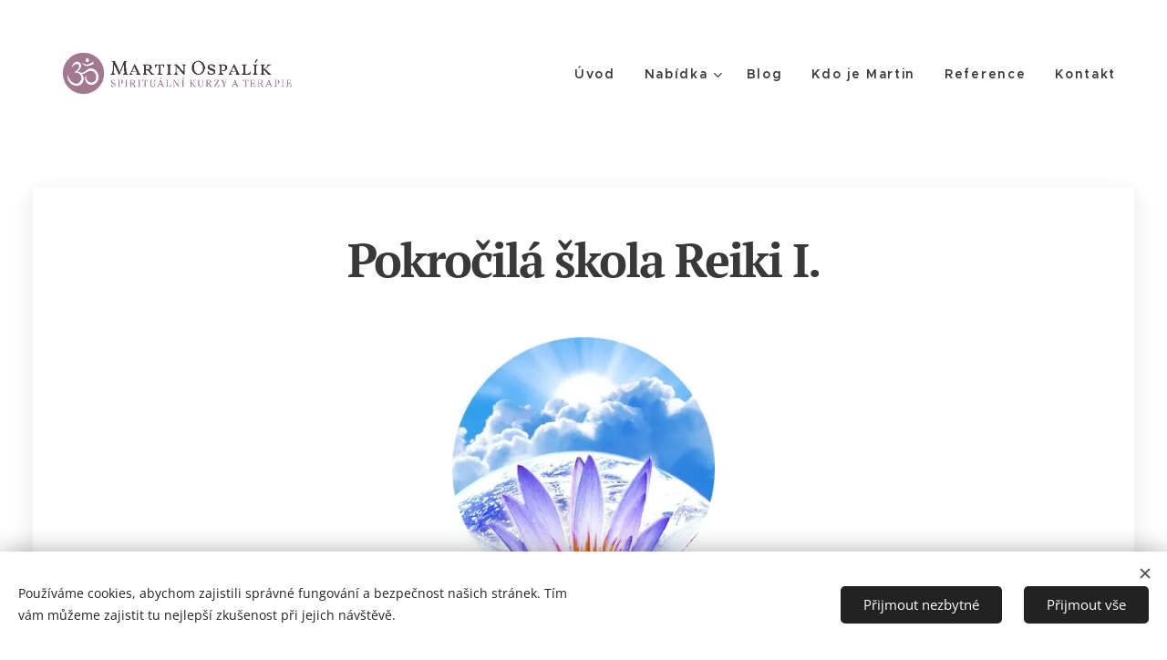

--- FILE ---
content_type: text/html; charset=UTF-8
request_url: https://www.shamballa-reiki.cz/kopie-z-balicek-pokrocila-skola-reiki-i/
body_size: 30690
content:
<!DOCTYPE html>
<html class="no-js" prefix="og: https://ogp.me/ns#" lang="cs">
<head><link rel="preconnect" href="https://duyn491kcolsw.cloudfront.net" crossorigin><link rel="preconnect" href="https://fonts.gstatic.com" crossorigin><meta charset="utf-8"><link rel="shortcut icon" href="https://d4d8852c11.clvaw-cdnwnd.com/57a0cb3bd9407de3794c6ca3518eb4fc/200001417-8d06f8d070/om-martin-ospalik.ico?ph=d4d8852c11"><link rel="apple-touch-icon" href="https://d4d8852c11.clvaw-cdnwnd.com/57a0cb3bd9407de3794c6ca3518eb4fc/200001417-8d06f8d070/om-martin-ospalik.ico?ph=d4d8852c11"><link rel="icon" href="https://d4d8852c11.clvaw-cdnwnd.com/57a0cb3bd9407de3794c6ca3518eb4fc/200001417-8d06f8d070/om-martin-ospalik.ico?ph=d4d8852c11">
    <meta http-equiv="X-UA-Compatible" content="IE=edge">
    <title>Kopie z Balíček: Pokročilá škola Reiki I. :: SHAMBALLA-REIKI.CZ</title>
    <meta name="viewport" content="width=device-width,initial-scale=1">
    <meta name="msapplication-tap-highlight" content="no">
    
    <link href="https://duyn491kcolsw.cloudfront.net/files/0r/0rk/0rklmm.css?ph=d4d8852c11" media="print" rel="stylesheet">
    <link href="https://duyn491kcolsw.cloudfront.net/files/2e/2e5/2e5qgh.css?ph=d4d8852c11" media="screen and (min-width:100000em)" rel="stylesheet" data-type="cq" disabled>
    <link rel="stylesheet" href="https://duyn491kcolsw.cloudfront.net/files/41/41k/41kc5i.css?ph=d4d8852c11"><link rel="stylesheet" href="https://duyn491kcolsw.cloudfront.net/files/3b/3b2/3b2e8e.css?ph=d4d8852c11" media="screen and (min-width:37.5em)"><link rel="stylesheet" href="https://duyn491kcolsw.cloudfront.net/files/2v/2vp/2vpyx8.css?ph=d4d8852c11" data-wnd_color_scheme_file=""><link rel="stylesheet" href="https://duyn491kcolsw.cloudfront.net/files/34/34q/34qmjb.css?ph=d4d8852c11" data-wnd_color_scheme_desktop_file="" media="screen and (min-width:37.5em)" disabled=""><link rel="stylesheet" href="https://duyn491kcolsw.cloudfront.net/files/08/08a/08aazj.css?ph=d4d8852c11" data-wnd_additive_color_file=""><link rel="stylesheet" href="https://duyn491kcolsw.cloudfront.net/files/30/301/301blh.css?ph=d4d8852c11" data-wnd_typography_file=""><link rel="stylesheet" href="https://duyn491kcolsw.cloudfront.net/files/3q/3qj/3qj6tk.css?ph=d4d8852c11" data-wnd_typography_desktop_file="" media="screen and (min-width:37.5em)" disabled=""><script>(()=>{let e=!1;const t=()=>{if(!e&&window.innerWidth>=600){for(let e=0,t=document.querySelectorAll('head > link[href*="css"][media="screen and (min-width:37.5em)"]');e<t.length;e++)t[e].removeAttribute("disabled");e=!0}};t(),window.addEventListener("resize",t),"container"in document.documentElement.style||fetch(document.querySelector('head > link[data-type="cq"]').getAttribute("href")).then((e=>{e.text().then((e=>{const t=document.createElement("style");document.head.appendChild(t),t.appendChild(document.createTextNode(e)),import("https://duyn491kcolsw.cloudfront.net/client/js.polyfill/container-query-polyfill.modern.js").then((()=>{let e=setInterval((function(){document.body&&(document.body.classList.add("cq-polyfill-loaded"),clearInterval(e))}),100)}))}))}))})()</script>
<link rel="preload stylesheet" href="https://duyn491kcolsw.cloudfront.net/files/2m/2m8/2m8msc.css?ph=d4d8852c11" as="style"><meta name="description" content="Ebook (149 str.)Zasvěcení na dálku + možnost dalšího opakování a prohloubení zasvěceníCertifikát o absolvování kurzuPravidelné živé webináře na odpovídání dotazů"><meta name="keywords" content=""><meta name="generator" content="Webnode 2"><meta name="apple-mobile-web-app-capable" content="no"><meta name="apple-mobile-web-app-status-bar-style" content="black"><meta name="format-detection" content="telephone=no"><!-- sipka -->
<style>
.fapi-order-form .order-bump-label .order-bump-arrow {
--order-bump-item-arrow-color: #ae7693;
}
.f-text-gray-400{
display: none;
}
</style>

<meta property="og:url" content="https://www.shamballa-reiki.cz/kopie-z-balicek-pokrocila-skola-reiki-i/"><meta property="og:title" content="Kopie z Balíček: Pokročilá škola Reiki I. :: SHAMBALLA-REIKI.CZ"><meta property="og:type" content="article"><meta property="og:description" content="Ebook (149 str.)Zasvěcení na dálku + možnost dalšího opakování a prohloubení zasvěceníCertifikát o absolvování kurzuPravidelné živé webináře na odpovídání dotazů"><meta property="og:site_name" content="SHAMBALLA-REIKI.CZ"><meta property="og:image" content="https://d4d8852c11.clvaw-cdnwnd.com/57a0cb3bd9407de3794c6ca3518eb4fc/200000720-9b6e09b6e1/700/tera-mai-kulaty.jpg?ph=d4d8852c11"><meta property="og:article:published_time" content="2024-05-30T00:00:00+0200"><meta name="robots" content="index,follow"><link rel="canonical" href="https://www.shamballa-reiki.cz/kopie-z-balicek-pokrocila-skola-reiki-i/"><script>window.checkAndChangeSvgColor=function(c){try{var a=document.getElementById(c);if(a){c=[["border","borderColor"],["outline","outlineColor"],["color","color"]];for(var h,b,d,f=[],e=0,m=c.length;e<m;e++)if(h=window.getComputedStyle(a)[c[e][1]].replace(/\s/g,"").match(/^rgb[a]?\(([0-9]{1,3}),([0-9]{1,3}),([0-9]{1,3})/i)){b="";for(var g=1;3>=g;g++)b+=("0"+parseInt(h[g],10).toString(16)).slice(-2);"0"===b.charAt(0)&&(d=parseInt(b.substr(0,2),16),d=Math.max(16,d),b=d.toString(16)+b.slice(-4));f.push(c[e][0]+"="+b)}if(f.length){var k=a.getAttribute("data-src"),l=k+(0>k.indexOf("?")?"?":"&")+f.join("&");a.src!=l&&(a.src=l,a.outerHTML=a.outerHTML)}}}catch(n){}};</script><script src="https://www.googletagmanager.com/gtag/js?id=G-NBYT1925MH" async></script><script>
						window.dataLayer = window.dataLayer || [];
						function gtag(){
						
						dataLayer.push(arguments);}
						gtag('js', new Date());
						</script><script>gtag('consent', 'default', {'ad_storage': 'denied', 'analytics_storage': 'denied', 'ad_user_data': 'denied', 'ad_personalization': 'denied' });</script><script>gtag('config', 'G-NBYT1925MH');</script><script>gtag('config', 'AW-1000940395');</script></head>
<body class="l wt-page ac-i ac-n l-default l-d-border b-btn-r b-btn-s-l b-btn-dn b-btn-bw-2 img-d-n img-t-o img-h-z line-solid b-e-ds lbox-d c-s-s    wnd-fe"><noscript>
				<iframe
				 src="https://www.googletagmanager.com/ns.html?id=GTM-542MMSL"
				 height="0"
				 width="0"
				 style="display:none;visibility:hidden"
				 >
				 </iframe>
			</noscript>

<div class="wnd-page l-page cs-gray ac-violet t-t-fs-m t-t-fw-m t-t-sp t-t-d-n t-s-fs-l t-s-fw-l t-s-sp t-s-d-a t-p-fs-m t-p-fw-m t-p-sp t-h-fs-l t-h-fw-m t-h-sp t-bq-fs-s t-bq-fw-m t-bq-sp-n t-bq-d-q t-btn-fw-s t-nav-fw-s t-pd-fw-s t-nav-tt-n">
    <div class="l-w t cf t-33">
        <div class="l-bg cf">
            <div class="s-bg-l">
                
                
            </div>
        </div>
        <header class="l-h cf">
            <div class="sw cf">
	<div class="sw-c cf"><section data-space="true" class="s s-hn s-hn-default wnd-mt-classic wnd-na-c logo-classic sc-w   wnd-w-wide wnd-nh-l hm-hidden menu-default-underline-grow">
	<div class="s-w">
		<div class="s-o">

			<div class="s-bg">
                <div class="s-bg-l">
                    
                    
                </div>
			</div>

			<div class="h-w h-f wnd-fixed">

				<div class="n-l">
					<div class="s-c menu-nav">
						<div class="logo-block">
							<div class="b b-l logo logo-bg logo-wb piazzolla wnd-iar-4-1 logo-32 b-ls-l" id="wnd_LogoBlock_911716" data-wnd_mvc_type="wnd.fe.LogoBlock">
	<div class="b-l-c logo-content">
		<a class="b-l-link logo-link" href="/home/">

			<div class="b-l-image logo-image">
				<div class="b-l-image-w logo-image-cell">
                    <picture><source type="image/webp" srcset="https://d4d8852c11.clvaw-cdnwnd.com/57a0cb3bd9407de3794c6ca3518eb4fc/200001378-2cd062cd07/450/martinospalik-logo.webp?ph=d4d8852c11 450w, https://d4d8852c11.clvaw-cdnwnd.com/57a0cb3bd9407de3794c6ca3518eb4fc/200001378-2cd062cd07/700/martinospalik-logo.webp?ph=d4d8852c11 700w, https://d4d8852c11.clvaw-cdnwnd.com/57a0cb3bd9407de3794c6ca3518eb4fc/200001378-2cd062cd07/martinospalik-logo.webp?ph=d4d8852c11 1624w" sizes="(min-width: 600px) 450px, (min-width: 360px) calc(100vw * 0.8), 100vw" ><img src="https://d4d8852c11.clvaw-cdnwnd.com/57a0cb3bd9407de3794c6ca3518eb4fc/200001377-b9b60b9b62/martinospalik-logo.png?ph=d4d8852c11" alt="" width="1624" height="379" class="wnd-logo-img" ></picture>
				</div>
			</div>

			

			<div class="b-l-br logo-br"></div>

			<div class="b-l-text logo-text-wrapper">
				<div class="b-l-text-w logo-text">
					<span class="b-l-text-c logo-text-cell"></span>
				</div>
			</div>

		</a>
	</div>
</div>
						</div>

						<div id="menu-slider">
							<div id="menu-block">
								<nav id="menu"><div class="menu-font menu-wrapper">
	<a href="#" class="menu-close" rel="nofollow" title="Close Menu"></a>
	<ul role="menubar" aria-label="Menu" class="level-1">
		<li role="none" class="wnd-homepage">
			<a class="menu-item" role="menuitem" href="/home/"><span class="menu-item-text">Úvod</span></a>
			
		</li><li role="none" class="wnd-with-submenu">
			<a class="menu-item" role="menuitem" href="/nabidka/"><span class="menu-item-text">Nabídka</span></a>
			<ul role="menubar" aria-label="Menu" class="level-2">
		<li role="none">
			<a class="menu-item" role="menuitem" href="/seznam-kurzu/"><span class="menu-item-text">Kurzy a zasvěcení</span></a>
			
		</li><li role="none">
			<a class="menu-item" role="menuitem" href="/sluzby/"><span class="menu-item-text">Služby</span></a>
			
		</li><li role="none">
			<a class="menu-item" role="menuitem" href="/meditacni-akademie/"><span class="menu-item-text">Meditační akademie</span></a>
			
		</li>
	</ul>
		</li><li role="none">
			<a class="menu-item" role="menuitem" href="/clanky/"><span class="menu-item-text">Blog</span></a>
			
		</li><li role="none">
			<a class="menu-item" role="menuitem" href="/martin-ospalik/"><span class="menu-item-text">Kdo je Martin</span></a>
			
		</li><li role="none">
			<a class="menu-item" role="menuitem" href="/recenze/"><span class="menu-item-text">Reference</span></a>
			
		</li><li role="none">
			<a class="menu-item" role="menuitem" href="/kontakt/"><span class="menu-item-text">Kontakt</span></a>
			
		</li>
	</ul>
	<span class="more-text">Více</span>
</div></nav>
							</div>
						</div>

						<div class="cart-and-mobile">
							
							

							<div id="menu-mobile">
								<a href="#" id="menu-submit"><span></span>Menu</a>
							</div>
						</div>

					</div>
				</div>

			</div>

		</div>
	</div>
</section></div>
</div>
        </header>
        <main class="l-m cf">
            <div class="sw cf">
	<div class="sw-c cf"><section class="s s-hm s-hm-hidden wnd-h-hidden cf sc-w   hn-default"></section><section class="s s-basic-box cf sc-w   wnd-w-wide wnd-s-higher wnd-h-auto">
	<div class="s-w cf">
		<div class="s-o s-fs box-space cf">
			<div class="s-bg cf">
                <div class="s-bg-l">
                    
                    
                </div>
			</div>
			<div class="s-c s-fs sc-w cf">
				<div class="ez cf wnd-no-cols">
	<div class="ez-c"><div class="b b-text cf">
	<div class="b-c b-text-c b-s b-s-t60 b-s-b60 b-cs cf"><h1 class="wnd-align-center"><strong style="letter-spacing: -0.125rem;"><font class="wnd-font-size-130">Pokročilá škola Reiki I.</font></strong><br></h1></div>
</div><div class="b-img b-img-default b b-s cf wnd-orientation-square wnd-type-image img-s-n" style="margin-left:35.97%;margin-right:35.97%;" id="wnd_ImageBlock_50613">
	<div class="b-img-w">
		<div class="b-img-c" style="padding-bottom:100%;text-align:center;">
            <picture><source type="image/webp" srcset="https://d4d8852c11.clvaw-cdnwnd.com/57a0cb3bd9407de3794c6ca3518eb4fc/200000928-99ff099ff1/450/tera-mai-kulaty.webp?ph=d4d8852c11 350w, https://d4d8852c11.clvaw-cdnwnd.com/57a0cb3bd9407de3794c6ca3518eb4fc/200000928-99ff099ff1/700/tera-mai-kulaty.webp?ph=d4d8852c11 350w, https://d4d8852c11.clvaw-cdnwnd.com/57a0cb3bd9407de3794c6ca3518eb4fc/200000928-99ff099ff1/tera-mai-kulaty.webp?ph=d4d8852c11 350w" sizes="100vw" ><img id="wnd_ImageBlock_50613_img" src="https://d4d8852c11.clvaw-cdnwnd.com/57a0cb3bd9407de3794c6ca3518eb4fc/200000720-9b6e09b6e1/tera-mai-kulaty.jpg?ph=d4d8852c11" alt="" width="350" height="350" loading="lazy" style="top:0%;left:0%;width:100%;height:100%;position:absolute;" ></picture>
			</div>
		
	</div>
</div><div class="b b-html b-s">
	<div class="b-c">
		<div id="karuna_ki_reiki"></div>
	</div>
</div><div class="b b-text cf">
	<div class="b-c b-text-c b-s b-s-t60 b-s-b60 b-cs cf"><h1 class="wnd-align-center">✓&nbsp;Karuna Ki - 1. a 2. stupeň</h1></div>
</div><div class="b b-text cf">
	<div class="b-c b-text-c b-s b-s-t60 b-s-b60 b-cs cf"><ul><li class="wnd-align-center"><strong>Ebook</strong> (<strong>149</strong> str.)</li><li class="wnd-align-center"><strong>Zasvěcení na dálku</strong> + možnost dalšího opakování a prohloubení zasvěcení</li><li class="wnd-align-center"><strong>Certifikát</strong> o absolvování kurzu</li><li class="wnd-align-center">Pravidelné živé <strong>webináře na odpovídání dotazů</strong></li></ul></div>
</div><div class="b b-text cf">
	<div class="b-c b-text-c b-s b-s-t60 b-s-b60 b-cs cf"><p class="wnd-align-center">Srdce je centrum soucitu, proto se v Karuna Ki (tzv. soucitném reiki) s tímto centrem hodně pracuje, otevírá se, očistí se a dále se duchovně rozvíjí. Karuna Ki zahrnuje nové symboly, které se používají k intenzívní léčitelské práci, duchovnímu posunu a léčení karmy. Karuna Ki má také významné uzemňující účinky, což je klíčové pro správné vstřebání duchovní transformace a silnějších zasvěcení. Karuna Ki je jeden z nejdůležitějších kroků na vaší cestě Reiki. Karuna je opravdu silná, jde "až do morku kostí". Energie Karuna Ki je cítit jako zřetelně vyšší vibrace energie, která hlouběji prostupuje do emocionálních, mentálních a duchovních těl.</p><p class="wnd-align-center">Karuna Ki představuje silné a vysoké energie, s novými možnostmi a technikami práce. Zdůrazněny jsou tři významné energie - láska, spravedlnost a soucit. Naše vůle je svobodná, máme vždy možnost se svobodně rozhodnout a tak změnit způsob, jak vidíme svět a žijeme.</p><h2 class="wnd-align-center"><strong><em>Soucit se v sanskrtu nazývá</em> Karuna</strong></h2><p class="wnd-align-center">Karuna Ki je další směr reiki, který obsahuje celkem <strong>13 symbolů</strong> a je ideální - mimo jiné - například pro rozbíjení negativních strachů a emocí, rozpouštění blokací a karmických zátěží, odstranění páteřních bloků, vymazání starých negativních programů z podvědomí, odstranění virů a těžkých kovů z těla, výborné pro práci se srdcem, pro silné čištění místností a budov, odrušení geopatogenních zón, utváření vnitřní rovnováhy mezi čtyřmi živly, symbol ke zharmonizování současnosti, uvolnění minulosti i budoucnosti.</p></div>
</div><div class="b b-html b-s">
	<div class="b-c">
		<a style="display: inline-block; cursor: pointer; font-family: Arial, serif; font-size: 24px; font-weight: bold; padding: 10px 30px; text-decoration: none; background-color: rgb(130, 182, 72); border-radius: 6px; color: rgb(255, 255, 255);" href="https://www.shamballa-reiki.cz/online-trenink-pokrocile-reiki/#obj">Přeji si toto zasvěcení</a>
	</div>
</div><div class="b b-text cf">
	<div class="b-c b-text-c b-s b-s-t60 b-s-b60 b-cs cf"></div>
</div><div class="b b-s b-hr-line line-auto">
    <hr class="line-style line-color">
</div><div class="b b-text cf">
	<div class="b-c b-text-c b-s b-s-t60 b-s-b60 b-cs cf"></div>
</div><div class="b b-text cf">
	<div class="b-c b-text-c b-s b-s-t60 b-s-b60 b-cs cf"><h1 class="wnd-align-center">✓ Karuna Ki - 3. stupeň</h1></div>
</div><div class="b b-text cf">
	<div class="b-c b-text-c b-s b-s-t60 b-s-b60 b-cs cf"><ul><li class="wnd-align-center"><strong>Ebook</strong> (<strong>41</strong> str., vč. výukové části pro lektory)</li><li class="wnd-align-center"><strong>Zasvěcení na dálku</strong> + možnost dalšího opakování a prohloubení zasvěcení</li><li class="wnd-align-center"><strong>Certifikát</strong> o absolvování kurzu</li><li class="wnd-align-center">Pravidelné živé <strong>webináře na odpovídání dotazů</strong></li></ul></div>
</div><div class="b b-text cf">
	<div class="b-c b-text-c b-s b-s-t60 b-s-b60 b-cs cf"><p class="wnd-align-center">Závěrečný stupeň v Karuna Ki, který dále výrazně nevyšuje vibrace energie a energetický potenciál mistra Karuna Ki. Tento stupeň duši (znovu)propojí se svým klíčovým spirituálním potenciálem a schopností - s darem soucitu. Soucit je klíčovým aspektem duchovního i osobního vývoje a bez něj je duše nucena opakovat stále ty stejné chyby a zkoušky pořád a pořád dokola. Soucit duši osvobodí, jelikož se sama může rozhodnout jednat a žít na vysokých vibracích soucitu. Soucit je klíčovým aspektem, který rozvíjí 3. stupeň Karuna Ki.</p><p class="wnd-align-center">Karuna Ki je vhodná jako další pokračování nebo doplnění k základním kurzům Reiki. Karuna Ki je velice silná a přináší prudký (silný) přítok energie, který může vyvolat silné očistné reakce. Vždy se však stane jen to, co je pro každého důležité a správné k dosažení a udržení dlouhodobého zdraví. Nikdy se nestane to, že by se tělo, duch či duše zbytečně přetěžovali.</p></div>
</div><div class="b b-text cf">
	<div class="b-c b-text-c b-s b-s-t60 b-s-b60 b-cs cf"><p class="wnd-align-center" id="wnd_TextBlock_4301_inner_5" data-wnd_is_separable="1" data-wnd_separable_index="5" data-wnd_separable_id="wnd_TextBlock_4301"><strong>Soucit</strong> je jednou z nejvyšších vibrací na Zemi, které je schopný člověk dosáhnout.<br></p><p class="wnd-align-center" id="wnd_TextBlock_4301_inner_6" data-wnd_is_separable="1" data-wnd_separable_index="6" data-wnd_separable_id="wnd_TextBlock_4301">Systém Karuna Reiki byl v 90. letech vyvinut Williamem L. Randem, který používal symboly od různých Mistrů Reiki a při tom zjistil, že určité symboly mají společně mnohem větší potenciál. Meditoval o tom a vyvinul nový systém, jenž nazval Karuna Reiki, který je možné považovat za nástavbu klasického kurzu Reiki a jeho čtyř základních symbolů.<br></p><h2 class="wnd-align-center" id="wnd_TextBlock_4301_inner_7" data-wnd_is_separable="1" data-wnd_separable_index="7" data-wnd_separable_id="wnd_TextBlock_4301">Jestliže klasické Reiki přirovnáme ke světlu, pak Karuna Ki je laserový paprsek</h2><p class="wnd-align-center" id="wnd_TextBlock_4301_inner_8" data-wnd_is_separable="1" data-wnd_separable_index="8" data-wnd_separable_id="wnd_TextBlock_4301">Energii Karuna Reiki skutečně mnozí pociťují jako silnější než klasické Reiki. A <strong>Karuna Ki</strong> je vnímána dokonce ještě silněji a s vyššími vibracemi než Karuna Reiki - a to především díky jednoduchosti a lehkosti. Tato energie se dá jasněji cítit a působí na všechna energetická těla současně. Uživatelé popisují pocit, že je a ošetřovaného tato energie obklopuje, místo aby jednoduše jimi jen protékala. Má také uzemňující účinek. Karuna Ki zvyšuje samoléčící schopnosti těla, čistí a uvolňuje karmické bloky, pomáhá léčit duševní procesy, závislosti a špatné návyky...</p></div>
</div><div class="b b-html b-s">
	<div class="b-c">
		<a style="display: inline-block; cursor: pointer; font-family: Arial, serif; font-size: 24px; font-weight: bold; padding: 10px 30px; text-decoration: none; background-color: rgb(130, 182, 72); border-radius: 6px; color: rgb(255, 255, 255);" href="https://www.shamballa-reiki.cz/online-trenink-pokrocile-reiki/#obj">Přeji si toto zasvěcení</a>
	</div>
</div><div class="b b-text cf">
	<div class="b-c b-text-c b-s b-s-t60 b-s-b60 b-cs cf"></div>
</div><div class="b b-s b-hr-line line-auto">
    <hr class="line-style line-color">
</div><div class="b b-text cf">
	<div class="b-c b-text-c b-s b-s-t60 b-s-b60 b-cs cf"></div>
</div><div class="b-img b-img-default b b-s cf wnd-orientation-portrait wnd-type-image img-s-n" style="margin-left:34.79%;margin-right:34.79%;" id="wnd_ImageBlock_85940">
	<div class="b-img-w">
		<div class="b-img-c" style="padding-bottom:149.95%;text-align:center;">
            <picture><source type="image/webp" srcset="https://d4d8852c11.clvaw-cdnwnd.com/57a0cb3bd9407de3794c6ca3518eb4fc/200000901-9f8499f84a/450/IMG_1399_websize-2.webp?ph=d4d8852c11 300w, https://d4d8852c11.clvaw-cdnwnd.com/57a0cb3bd9407de3794c6ca3518eb4fc/200000901-9f8499f84a/700/IMG_1399_websize-2.webp?ph=d4d8852c11 467w, https://d4d8852c11.clvaw-cdnwnd.com/57a0cb3bd9407de3794c6ca3518eb4fc/200000901-9f8499f84a/IMG_1399_websize-2.webp?ph=d4d8852c11 1067w" sizes="100vw" ><img id="wnd_ImageBlock_85940_img" src="https://d4d8852c11.clvaw-cdnwnd.com/57a0cb3bd9407de3794c6ca3518eb4fc/200000900-46f7046f71/IMG_1399_websize-2.jpg?ph=d4d8852c11" alt="" width="1067" height="1600" loading="lazy" style="top:0%;left:0%;width:100%;height:100%;position:absolute;" ></picture>
			</div>
		
	</div>
</div><div class="b b-html b-s">
	<div class="b-c">
		<div id="k-reiki"></div>
	</div>
</div><div class="b b-text cf">
	<div class="b-c b-text-c b-s b-s-t60 b-s-b60 b-cs cf"><h1 class="wnd-align-center">✓&nbsp;K-Reiki - 1. a 2. stupeň</h1></div>
</div><div class="b b-text cf">
	<div class="b-c b-text-c b-s b-s-t60 b-s-b60 b-cs cf"><ul><li class="wnd-align-center"><strong>Ebook</strong> (<strong>79</strong> str.)</li><li class="wnd-align-center"><strong>Zasvěcení na dálku</strong> + možnost dalšího opakování a prohloubení zasvěcení</li><li class="wnd-align-center"><strong>Certifikát</strong> o absolvování kurzu</li><li class="wnd-align-center">Pravidelné živé <strong>webináře na odpovídání dotazů</strong></li></ul></div>
</div><div class="b b-text cf">
	<div class="b-c b-text-c b-s b-s-t60 b-s-b60 b-cs cf"><p class="wnd-align-center">Energie K-Reiki obohacuje život o vyšší spektrum vibrací soucitu, požehnaní a větší otevřenost lásce i životu. Systém K-Reiki byl vytvořen na základě systému Karuna Reiki. K-Reiki prohlubuje soucit a otevírá nás k většímu pochopení, jak funguje svět. Zasvěcení může přijmout kdokoli, nejsou zde žádné předchozí předpoklady.</p></div>
</div><div class="b b-text cf">
	<div class="b-c b-text-c b-s b-s-t60 b-s-b60 b-cs cf"><h2 class="wnd-align-center" id="wnd_TextBlock_69973_inner_0" data-wnd_is_separable="1" data-wnd_separable_index="0" data-wnd_separable_id="wnd_TextBlock_69973">Na 1. stupni K-Reiki se naučíte:</h2><ul id="wnd_TextBlock_69973_inner_1" data-wnd_is_separable="1" data-wnd_separable_index="1" data-wnd_separable_id="wnd_TextBlock_69973"><li>symbol, který umí léčit na buněčné energetické úrovni bolestné zážitky z minulosti, umí léčit problémy pramenící až z minulých životů, umí navíc spirituálně léčit zneužívání v dětství, přivádí do kontaktu s Archandělem Gabrielem</li><li>symbol, který léčí stínové já (v podvědomí), také léčí problémy sexuálního a tělesného zneužívání a trestání</li><li>symbol, který pomáhá vyléčit vztahy, utvořit si zdravé návyky, postupně ruší závislosti</li><li>symbol, který pročistí mysl, umí čistit prostory od negativních energií, harmonizuje nižší čakry s vyššími, podporuje lidské odhodlání a snahu dokončit záměr, dále uzemňuje a v neposlední řadě pomáhá zhmotnit materiální cíle</li></ul></div>
</div><div class="b b-text cf">
	<div class="b-c b-text-c b-s b-s-t60 b-s-b60 b-cs cf"><h2 class="wnd-align-center" id="wnd_TextBlock_69973_inner_2" data-wnd_is_separable="1" data-wnd_separable_index="2" data-wnd_separable_id="wnd_TextBlock_69973">Na 2. stupni K-Reiki se naučíte:</h2><ul id="wnd_TextBlock_69973_inner_3" data-wnd_is_separable="1" data-wnd_separable_index="3" data-wnd_separable_id="wnd_TextBlock_69973"><li>symbol, který propojí Vyšší Já s nižším Já, vylepší schopnost učit se a porozumět od hloubky, léčí schopnost láskyplně a asertivně komunikovat, podporuje kreativitu</li><li>symbol, který uzemní, pomůže uskutečnit cíle a poznat své priority</li><li>symbol, který léčí nezdravou závislost ve vztazích, sexu, apod., dále&nbsp;nám pomůže osvobodit se od očekávání druhých a získat zpět sílu žít v souladu s tím, jak sami chceme a zejména s tím, jak si přeje naše duše</li><li>symbol, který umí zaléčit nespavost, strachy, ataky paniky, pomáhá dosáhnout lepších výsledků, posiluje intuici</li></ul></div>
</div><div class="b b-html b-s">
	<div class="b-c">
		<a style="display: inline-block; cursor: pointer; font-family: Arial, serif; font-size: 24px; font-weight: bold; padding: 10px 30px; text-decoration: none; background-color: rgb(130, 182, 72); border-radius: 6px; color: rgb(255, 255, 255);" href="https://www.shamballa-reiki.cz/online-trenink-pokrocile-reiki/#obj">Přeji si toto zasvěcení</a>
	</div>
</div><div class="b b-text cf">
	<div class="b-c b-text-c b-s b-s-t60 b-s-b60 b-cs cf"></div>
</div><div class="b b-s b-hr-line line-auto">
    <hr class="line-style line-color">
</div><div class="b b-text cf">
	<div class="b-c b-text-c b-s b-s-t60 b-s-b60 b-cs cf"></div>
</div><div class="b-img b-img-default b b-s cf wnd-orientation-square wnd-type-image img-s-n" style="margin-left:35.83%;margin-right:35.83%;" id="wnd_ImageBlock_96554">
	<div class="b-img-w">
		<div class="b-img-c" style="padding-bottom:100%;text-align:center;">
            <picture><source type="image/webp" srcset="https://d4d8852c11.clvaw-cdnwnd.com/57a0cb3bd9407de3794c6ca3518eb4fc/200000927-48e1248e13/450/tmkawt.webp?ph=d4d8852c11 260w, https://d4d8852c11.clvaw-cdnwnd.com/57a0cb3bd9407de3794c6ca3518eb4fc/200000927-48e1248e13/700/tmkawt.webp?ph=d4d8852c11 260w, https://d4d8852c11.clvaw-cdnwnd.com/57a0cb3bd9407de3794c6ca3518eb4fc/200000927-48e1248e13/tmkawt.webp?ph=d4d8852c11 260w" sizes="100vw" ><img id="wnd_ImageBlock_96554_img" src="https://d4d8852c11.clvaw-cdnwnd.com/57a0cb3bd9407de3794c6ca3518eb4fc/200000235-8c4d98d4b8/tmkawt.jpg?ph=d4d8852c11" alt="" width="260" height="260" loading="lazy" style="top:0%;left:0%;width:100%;height:100%;position:absolute;" ></picture>
			</div>
		
	</div>
</div><div class="b b-text cf">
	<div class="b-c b-text-c b-s b-s-t60 b-s-b60 b-cs cf"><h1><div class="wnd-align-center">✓ K-Reiki - Mistr/Učitel</div></h1></div>
</div><div class="b b-text cf">
	<div class="b-c b-text-c b-s b-s-t60 b-s-b60 b-cs cf"><ul><li class="wnd-align-center"><strong>Ebook</strong> (<strong>21</strong> str., vč. výukové části pro lektory)</li><li class="wnd-align-center"><strong>Zasvěcení na dálku</strong> + možnost dalšího opakování a prohloubení zasvěcení</li><li class="wnd-align-center"><strong>Certifikát</strong> o absolvování kurzu</li><li class="wnd-align-center">Pravidelné živé <strong>webináře na odpovídání dotazů</strong></li></ul></div>
</div><div class="b b-text cf">
	<div class="b-c b-text-c b-s b-s-t60 b-s-b60 b-cs cf"><p class="wnd-align-center">První a druhý stupeň K-Reiki se nyní překlopí do mistrovské a učitelské kvality energie.</p></div>
</div><div class="b b-text cf">
	<div class="b-c b-text-c b-s b-s-t60 b-s-b60 b-cs cf"><p class="wnd-align-center">K-Reiki léčí srdeční centrum. Používá symboly známé i z jiných škol, avšak zasvěcením tyto symboly získávají nový význam a energii. Po zasvěcení do K-Reiki dochází k odkrytí a aktivaci skrytého potenciálu energií těchto symbolů.</p></div>
</div><div class="b b-text cf">
	<div class="b-c b-text-c b-s b-s-t60 b-s-b60 b-cs cf"><p class="wnd-align-center">Systém <strong>K-Reiki</strong> je rozdělen do dvou stupňů a poté následuje Mistr-Učitel. Výuka je zde jedinečná, jelikož již od 1. stupně K-Reiki můžete pracovat plnohodnotně a na dálku. Závěrečný Velmistrovský stupeň poté navyšuje spirituální schopnosti studenta natolik, že si duše výrazně snadněji rozpomíná na své dary z minulých životů a současně také na již v minulých životech získanou duchovnost. Duše tak díky mistrovskému stupni K-Reiki nemusí vyvíjet tolik úsilí k rozpomínání se na své vlastní dary a schopnosti.</p><p class="wnd-align-center">Naučíte se zajímavé způsoby, jak aktivovat energie. Tímto se práce se symboly stávají mnohem bohatší a tvořivější. Já jsem K-Reiki vnímal jako významné obohacení mé vlastní práce.</p></div>
</div><div class="b b-html b-s">
	<div class="b-c">
		<a style="display: inline-block; cursor: pointer; font-family: Arial, serif; font-size: 24px; font-weight: bold; padding: 10px 30px; text-decoration: none; background-color: rgb(130, 182, 72); border-radius: 6px; color: rgb(255, 255, 255);" href="https://www.shamballa-reiki.cz/online-trenink-pokrocile-reiki/#obj">Přeji si toto zasvěcení</a>
	</div>
</div><div class="b b-text cf">
	<div class="b-c b-text-c b-s b-s-t60 b-s-b60 b-cs cf"></div>
</div><div class="b b-s b-hr-line line-auto">
    <hr class="line-style line-color">
</div><div class="b b-text cf">
	<div class="b-c b-text-c b-s b-s-t60 b-s-b60 b-cs cf"></div>
</div><div class="b-img b-img-default b b-s cf wnd-orientation-square wnd-type-image img-s-n" style="margin-left:35.42%;margin-right:35.42%;" id="wnd_ImageBlock_50398">
	<div class="b-img-w">
		<div class="b-img-c" style="padding-bottom:100%;text-align:center;">
            <picture><source type="image/webp" srcset="https://d4d8852c11.clvaw-cdnwnd.com/57a0cb3bd9407de3794c6ca3518eb4fc/200000948-c1803c1805/450/aura-flush.webp?ph=d4d8852c11 300w, https://d4d8852c11.clvaw-cdnwnd.com/57a0cb3bd9407de3794c6ca3518eb4fc/200000948-c1803c1805/700/aura-flush.webp?ph=d4d8852c11 300w, https://d4d8852c11.clvaw-cdnwnd.com/57a0cb3bd9407de3794c6ca3518eb4fc/200000948-c1803c1805/aura-flush.webp?ph=d4d8852c11 300w" sizes="100vw" ><img id="wnd_ImageBlock_50398_img" src="https://d4d8852c11.clvaw-cdnwnd.com/57a0cb3bd9407de3794c6ca3518eb4fc/200000266-376c738556/aura-flush.png?ph=d4d8852c11" alt="" width="300" height="300" loading="lazy" style="top:0%;left:0%;width:100%;height:100%;position:absolute;" ></picture>
			</div>
		
	</div>
</div><div class="b b-html b-s">
	<div class="b-c">
		<div id="tera-mai_reiki"></div>
	</div>
</div><div class="b b-text cf">
	<div class="b-c b-text-c b-s b-s-t60 b-s-b60 b-cs cf"><h1 class="wnd-align-center">✓&nbsp;Tera-Mai Reiki</h1></div>
</div><div class="b b-text cf">
	<div class="b-c b-text-c b-s b-s-t60 b-s-b60 b-cs cf"><ul><li class="wnd-align-center"><strong>Ebook</strong> (<strong>80</strong> str., vč. výukové části pro lektory)</li><li class="wnd-align-center"><strong>Zasvěcení na dálku</strong> + možnost dalšího opakování a prohloubení zasvěcení</li><li class="wnd-align-center"><strong>Certifikát</strong> o absolvování kurzu</li><li class="wnd-align-center">Pravidelné živé <strong>webináře na odpovídání dotazů</strong></li></ul></div>
</div><div class="b b-text cf">
	<div class="b-c b-text-c b-s b-s-t60 b-s-b60 b-cs cf"><p class="wnd-align-center" id="wnd_TextBlock_94615_inner_2" data-wnd_is_separable="1" data-wnd_separable_index="2" data-wnd_separable_id="wnd_TextBlock_94615">Co znamená Tera-Mai?</p><p class="wnd-align-center" id="wnd_TextBlock_94615_inner_3" data-wnd_is_separable="1" data-wnd_separable_index="3" data-wnd_separable_id="wnd_TextBlock_94615">Tera-Mai Reiki je kompletní dokonalý léčebný paprsek elementu země. </p><p class="wnd-align-center" id="wnd_TextBlock_94615_inner_4" data-wnd_is_separable="1" data-wnd_separable_index="4" data-wnd_separable_id="wnd_TextBlock_94615">Říká se, že škola Tera-Mai (čteme: "tera mej") vznikla proto, že pro zatížení lidí na západě běžné Reiki styly nepostačovaly. </p><p class="wnd-align-center" id="wnd_TextBlock_94615_inner_5" data-wnd_is_separable="1" data-wnd_separable_index="5" data-wnd_separable_id="wnd_TextBlock_94615">Vše začalo, když Kathleen Ann Miller obdržela svůj stupeň Mistra Učitele Reiki. Záhy jí bylo jasné, že to nemůže být všechno. Začala tedy hledat a usilovně na sobě pravovat a modlit. Po čase byla její upřímná touha po poznání vyslyšena a nová energie jí byla krok po kroku odhalována.<br></p></div>
</div><div class="b b-text cf">
	<div class="b-c b-text-c b-s b-s-t60 b-s-b60 b-cs cf"><p class="wnd-align-center">I tento dokonalý paprsek Země má svůj mistrovský stupeň, který nás mnohem intenzivněji než cokoli jiného napojuje na energie a vibrace Matky Země, což je základním a nepostradatelným stavebním kamenem pro všechny terapeuty, léčitele a duchovní učitele.</p><p class="wnd-align-center">Energie Tera-Mai Reiki je podobná jako v klasické <strong>Reiki</strong>, přesto představuje - nejen symbolicky - další energetické pole. Toto léčivé zasvěcení může přijmout každý, kdo je připraven poznávat do hloubky sám sebe. </p><p class="wnd-align-center">Narozený ze země, zralý společně se zemí, každý poznává plody života. Jediné, co musíte udělat, je natáhnout ruku, abyste získali tohoto ovoce. Jakmile pochopíte, proč a jak se spojíte s Matkou Zemí, budete vnímat naši planetu jako živou bytost.</p><p class="wnd-align-center">Střídání ročních období na Zemi odráží dokonalou rovnováhu mezi aktivními a pasivními energiemi, které se navzájem v přírodě střídají a doplňují. Každá lidská bytost je nejen součást tohoto celku, ale má tyto energie rovněž uvnitř sebe.</p></div>
</div><div class="b b-html b-s">
	<div class="b-c">
		<a style="display: inline-block; cursor: pointer; font-family: Arial, serif; font-size: 24px; font-weight: bold; padding: 10px 30px; text-decoration: none; background-color: rgb(130, 182, 72); border-radius: 6px; color: rgb(255, 255, 255);" href="https://www.shamballa-reiki.cz/online-trenink-pokrocile-reiki/#obj">Přeji si toto zasvěcení</a>
	</div>
</div><div class="b b-text cf">
	<div class="b-c b-text-c b-s b-s-t60 b-s-b60 b-cs cf"></div>
</div><div class="b b-s b-hr-line line-auto">
    <hr class="line-style line-color">
</div><div class="b b-text cf">
	<div class="b-c b-text-c b-s b-s-t60 b-s-b60 b-cs cf"></div>
</div><div class="b-img b-img-default b b-s cf wnd-orientation-square wnd-type-image img-s-n" style="margin-left:35.1%;margin-right:35.1%;" id="wnd_ImageBlock_78608">
	<div class="b-img-w">
		<div class="b-img-c" style="padding-bottom:100%;text-align:center;">
            <picture><source type="image/webp" srcset="https://d4d8852c11.clvaw-cdnwnd.com/57a0cb3bd9407de3794c6ca3518eb4fc/200000929-519ec519ed/450/lehkost-byti-2.webp?ph=d4d8852c11 450w, https://d4d8852c11.clvaw-cdnwnd.com/57a0cb3bd9407de3794c6ca3518eb4fc/200000929-519ec519ed/700/lehkost-byti-2.webp?ph=d4d8852c11 700w, https://d4d8852c11.clvaw-cdnwnd.com/57a0cb3bd9407de3794c6ca3518eb4fc/200000929-519ec519ed/lehkost-byti-2.webp?ph=d4d8852c11 750w" sizes="100vw" ><img id="wnd_ImageBlock_78608_img" src="https://d4d8852c11.clvaw-cdnwnd.com/57a0cb3bd9407de3794c6ca3518eb4fc/200000528-1523715238/lehkost-byti-2.png?ph=d4d8852c11" alt="" width="750" height="750" loading="lazy" style="top:0%;left:0%;width:100%;height:100%;position:absolute;" ></picture>
			</div>
		
	</div>
</div><div class="b b-html b-s">
	<div class="b-c">
		<div id="nove_usui_reiki"></div>
	</div>
</div><div class="b b-text cf">
	<div class="b-c b-text-c b-s b-s-t60 b-s-b60 b-cs cf"><h1 class="wnd-align-center">✓&nbsp;Nové Usui Reiki 1. - 4. stupeň</h1><h3 class="wnd-align-center"><em><font class="wsw-04">"New Usui Reiki", "Nové Reiki"</font></em></h3><div></div></div>
</div><div class="b b-text cf">
	<div class="b-c b-text-c b-s b-s-t60 b-s-b60 b-cs cf"><ul><li class="wnd-align-center"><strong>Ebook</strong> (<strong>31</strong> str., vč. výukové části pro lektory)</li><li class="wnd-align-center"><strong>Zasvěcení na dálku</strong> + možnost dalšího opakování a prohloubení zasvěcení</li><li class="wnd-align-center"><strong>Certifikát</strong> o absolvování kurzu</li><li class="wnd-align-center">Pravidelné živé <strong>webináře na odpovídání dotazů</strong></li></ul></div>
</div><div class="b b-text cf">
	<div class="b-c b-text-c b-s b-s-t60 b-s-b60 b-cs cf"><p class="wnd-align-center"><strong>Co je Nové Usui REIKI ?</strong> Zkrátka jednoduchý prostý elegantní a nápaditě sympatický systém práce s univerzální energií (Reiki).</p><p class="wnd-align-center"><em>Díky tomuto zasvěcení, způsobu proudění této energie a práce s ní tímto novým způsobem mi otevřelo mnoho porozumění podstaty práce se všemi energiemi obecně. Díky tomuto zasvěcení jsem mohl začít učit své vlastní semináře jednoduše, s lehkostí a s důrazem na pochopení prapodstaty práce s energiemi u všech mých absolventů.</em></p><p class="wnd-align-center">Jak vlastně probíhá práce s Novým Usui Reiki ? Co se stane, když vylejete plné vědro vody na cestu, jež je plná děr? Voda se rovnoměrně rozprostře do těch děr zcela samovolně. Nemusíte ani jít ke každé jednotlivé díře zvlášť, voda nateče do každé  úplně samovolně. Takto pracuje energie Nového Reiki. Je to jednoduchost, kterou nám zanechal sám nanebevzatý Mikao Usui, zakladatel původní metody Reiki.</p><p class="wnd-align-center">New Usui Reiki (Nové Reiki) nemá žádné symboly ani přesně dané polohy rukou. Rozvíjí se zde intuice a dochází k vedení žáka, aby jednal více intuitivně. Doporučuji všem, kteří chtějí proniknout do podstaty Reiki, zcela jednoduchým a přístupným způsobem. </p><p class="wnd-align-center">Nové Reiki je ideální také například pro děti! Absolventky mých kurzů toto zasvěcení často věnují svým dětem. Najednou si mají poté v rodině všichni blíž, jelikož sdílí společná témata a nevzdalují se jeden druhému kvůli nezájmu, nepřátelství, nepochopení či ignoraci.</p><p class="wnd-align-center"><em>"Toto Nové Reiki je něco úžasného... Nejprve jsem sice pochybovala, ale naprosto to předčilo mé očekávání..... je přesně to, co jsem očekávala a postrádala. Zajímavé, jak silně a přitom tak jednoduchým způsobem energie proudí. Je něco krásného a naprosto ohromujícího. Děkuji za tento úžasný dárek. :-)" <strong>Martina K.</strong></em></p></div>
</div><div class="b b-html b-s">
	<div class="b-c">
		<a style="display: inline-block; cursor: pointer; font-family: Arial, serif; font-size: 24px; font-weight: bold; padding: 10px 30px; text-decoration: none; background-color: rgb(130, 182, 72); border-radius: 6px; color: rgb(255, 255, 255);" href="https://www.shamballa-reiki.cz/online-trenink-pokrocile-reiki/#obj">Přeji si toto zasvěcení</a>
	</div>
</div><div class="b b-text cf">
	<div class="b-c b-text-c b-s b-s-t60 b-s-b60 b-cs cf"></div>
</div><div class="b b-s b-hr-line line-auto">
    <hr class="line-style line-color">
</div><div class="b b-text cf">
	<div class="b-c b-text-c b-s b-s-t60 b-s-b60 b-cs cf"></div>
</div><div class="b b-text cf">
	<div class="b-c b-text-c b-s b-s-t60 b-s-b60 b-cs cf"><h1 class="wnd-align-center">✓&nbsp;Nové Reiki Velmistr 5. - 22. stupeň&nbsp;™</h1><h3 class="wnd-align-center"><em>© Martin Ospalík</em></h3></div>
</div><div class="b b-text cf">
	<div class="b-c b-text-c b-s b-s-t60 b-s-b60 b-cs cf"><ul><li class="wnd-align-center"><strong>Ebook</strong> (<strong>45</strong> str., vč. výukové části pro lektory)</li><li class="wnd-align-center"><strong>Zasvěcení na dálku</strong> + možnost dalšího opakování a prohloubení zasvěcení</li><li class="wnd-align-center"><strong>Certifikát</strong> o absolvování kurzu</li><li class="wnd-align-center">Pravidelné živé <strong>webináře na odpovídání dotazů</strong></li></ul></div>
</div><div class="b b-text cf">
	<div class="b-c b-text-c b-s b-s-t60 b-s-b60 b-cs cf"><p class="wnd-align-center" id="wnd_TextBlock_26353_inner_2" data-wnd_is_separable="1" data-wnd_separable_index="2" data-wnd_separable_id="wnd_TextBlock_26353">Toto pokročilé zasvěcení jsem vytvořil na základě zkušeností, které mám v oboru léčitelství a duchovního růstu od roku 2010.&nbsp;Klient je při zasvěcení 5. - 22. stupně Velmistra Nového REIKI napojen nejprve na běžnou energii Reiki, která proudí z úrovně našeho slunce a gamma sektoru. Poté je napojen na Beta sektor a Alfa sektor, kde proudí energie čisté čiré lásky. Při léčení sebe i druhých pak přirozeně dochází k tomu, že je reiki praktikant napojen a léčen z takového zdroje na jaký je jeho energetický systém připraven.</p><p class="wnd-align-center" id="wnd_TextBlock_26353_inner_3" data-wnd_is_separable="1" data-wnd_separable_index="3" data-wnd_separable_id="wnd_TextBlock_26353">Zasvěcením do Velmistrovských stupňů Nového Reiki se vám symboly ukotví do aury tak, že je nebudete muset vůbec kreslit a dostanete z nich přitom ještě mnohem více než při běžném použití.</p><p class="wnd-align-center" id="wnd_TextBlock_26353_inner_4" data-wnd_is_separable="1" data-wnd_separable_index="4" data-wnd_separable_id="wnd_TextBlock_26353">Jsou symboly běžných velmistrovských stupňů Reiki a těchto stupňů velmistra Nového Reiki totožné? Nemusí tomu tak být. V klasických velmistrovských stupních dostává žák přesně dané symboly od velmistrů z celého světa, zejména pak z USA a Německa. Adept se tedy postupně porovnává vibracím nových symbolů, což je pro něj výzva a značný duchovní skok kupředu. Proto doporučuji lidem, kteří chtějí velmistrovské stupně mít také metodu LSVJ, aby si mohli očista procesy počišťovat dle potřeby třeba obden. </p><p class="wnd-align-center" id="wnd_TextBlock_26353_inner_5" data-wnd_is_separable="1" data-wnd_separable_index="5" data-wnd_separable_id="wnd_TextBlock_26353">Oproti na velmistrovských stupních Nové Reiki se žák taktéž posouvá, avšak dostává zejména ty symboly, na které je připravený. Individuální REIKI symboly, a to přímo od průvodců REIKI.</p><p class="wnd-align-center" id="wnd_TextBlock_26353_inner_6" data-wnd_is_separable="1" data-wnd_separable_index="6" data-wnd_separable_id="wnd_TextBlock_26353">Pokud má adept jak velmistrovské stupně v klasickém REIKI, tak v Novém REIKI, dochází k ideální symbióze a propojení všech symbolů dohromady. Pak to vše funguje tak, že se i tyto symboly z klasických velmistrovských stupňů aktivují automaticky společně s individuálními symboly z Nového Reiki. Doporučuji, aby ti, co to s duchovnem myslí skutečně vážně, aby absolvovali obojí.</p></div>
</div><div class="b b-html b-s">
	<div class="b-c">
		<a style="display: inline-block; cursor: pointer; font-family: Arial, serif; font-size: 24px; font-weight: bold; padding: 10px 30px; text-decoration: none; background-color: rgb(130, 182, 72); border-radius: 6px; color: rgb(255, 255, 255);" href="https://www.shamballa-reiki.cz/online-trenink-pokrocile-reiki/#obj">Přeji si toto zasvěcení</a>
	</div>
</div></div>
</div>
			</div>
		</div>
	</div>
</section><section class="s s-basic cf sc-w   wnd-w-wide wnd-s-higher wnd-h-auto">
	<div class="s-w cf">
		<div class="s-o s-fs cf">
			<div class="s-bg cf">
				<div class="s-bg-l">
                    
					
				</div>
			</div>
			<div class="s-c s-fs cf">
				<div class="ez cf">
	<div class="ez-c"><div class="cw cf">
	<div class="cw-c cf"><div class="c cf" style="width:30.56%;">
	<div class="c-c cf"><div class="b-img b-img-default b b-s cf wnd-orientation-portrait wnd-type-image img-s-n" style="margin-left:0;margin-right:0;" id="wnd_ImageBlock_52732">
	<div class="b-img-w">
		<div class="b-img-c" style="padding-bottom:131.58%;text-align:center;">
            <picture><source type="image/webp" srcset="https://d4d8852c11.clvaw-cdnwnd.com/57a0cb3bd9407de3794c6ca3518eb4fc/200000871-1e9d41e9d5/450/martin-ospalik-4.webp?ph=d4d8852c11 342w, https://d4d8852c11.clvaw-cdnwnd.com/57a0cb3bd9407de3794c6ca3518eb4fc/200000871-1e9d41e9d5/700/martin-ospalik-4.webp?ph=d4d8852c11 456w, https://d4d8852c11.clvaw-cdnwnd.com/57a0cb3bd9407de3794c6ca3518eb4fc/200000871-1e9d41e9d5/martin-ospalik-4.webp?ph=d4d8852c11 456w" sizes="(min-width: 600px) calc(100vw * 0.75), 100vw" ><img id="wnd_ImageBlock_52732_img" src="https://d4d8852c11.clvaw-cdnwnd.com/57a0cb3bd9407de3794c6ca3518eb4fc/200000870-0fa3d0fa3e/martin-ospalik-4.png?ph=d4d8852c11" alt="" width="456" height="600" loading="lazy" style="top:0%;left:0%;width:100%;height:100%;position:absolute;" ></picture>
			</div>
		
	</div>
</div></div>
</div><div class="c cf" style="width:69.44%;">
	<div class="c-c cf"><div class="b b-text cf">
	<div class="b-c b-text-c b-s b-s-t60 b-s-b60 b-cs cf"></div>
</div><div class="b b-text cf">
	<div class="b-c b-text-c b-s b-s-t60 b-s-b60 b-cs cf"><h2 class="wnd-align-center"><strong>Dálkové online kurzy dělám již od roku 2010.</strong></h2><h2 class="wnd-align-center"><strong>Těším se, až Vás touto cestou provedu, stejně jako stovky mých klientů před Vámi.</strong></h2></div>
</div><div class="b b-text cf">
	<div class="b-c b-text-c b-s b-s-t60 b-s-b60 b-cs cf"><h3 class="wnd-align-center"><font class="wsw-03">Ten, kdo cítí nebo slyší "volání" těchto energií, je na ně již dávno připraven.</font></h3></div>
</div><div class="b b-text cf">
	<div class="b-c b-text-c b-s b-s-t60 b-s-b60 b-cs cf"><p class="wnd-align-center"><em>Martin Ospalík</em><br></p></div>
</div><div class="b b-text cf">
	<div class="b-c b-text-c b-s b-s-t60 b-s-b60 b-cs cf"><p class="wnd-align-center">Jestliže jste tento text dočetli až do konce, není to náhoda, ba jistě ani pouhá zvědavost. Náhody přece neexistují... Tento můj online program Vám 100% má, co předat. Má Vás někam posunout a otevřít Vám další kousek poznání na Vaší cestě spirituálního růstu a duchovní transformace.</p></div>
</div></div>
</div></div>
</div><div class="b b-text cf">
	<div class="b-c b-text-c b-s b-s-t60 b-s-b60 b-cs cf"><h1 class="wnd-align-center" id="wnd_TextBlock_4761_inner_1" data-wnd_is_separable="1" data-wnd_separable_index="1" data-wnd_separable_id="wnd_TextBlock_4761"><strong><em>Otevírá se před Vámi nová cesta sebepoznání a vnitřního léčení.</em></strong></h1><h2 class="wnd-align-center" id="wnd_TextBlock_4761_inner_2" data-wnd_is_separable="1" data-wnd_separable_index="2" data-wnd_separable_id="wnd_TextBlock_4761"><strong>Vydáte se novou cestou, jež Vám Vesmír z dobrého důvodu prostřednictvím této stránky poslal?</strong></h2></div>
</div></div>
</div>
			</div>
		</div>
	</div>
</section><section class="s s-basic-box cf sc-w   wnd-w-wide wnd-s-higher wnd-h-auto">
	<div class="s-w cf">
		<div class="s-o s-fs box-space cf">
			<div class="s-bg cf">
                <div class="s-bg-l">
                    
                    
                </div>
			</div>
			<div class="s-c s-fs sc-w cf">
				<div class="ez cf">
	<div class="ez-c"><div class="b b-html b-s">
	<div class="b-c">
		<div id="obj"></div>
	</div>
</div><div class="b b-text cf">
	<div class="b-c b-text-c b-s b-s-t60 b-s-b60 b-cs cf"><h1 class="wnd-align-center"><strong>OBJEDNÁVKA</strong></h1><h2 class="wnd-align-center"><em>Vyberte si balíček, po kterém Vaše duše touží.</em></h2><p class="wnd-align-center">Získáte buď všechna výše uvedená zasvěcení v jednom zvýhodněném balíčku. Nebo si můžete vybrat jen ta zasvěcení, která s Vámi právě rezonují.</p><h2 class="wnd-align-center">ZVÝHODNĚNÝ BALÍČEK všech <strong>Pokročilá škola Reiki I.</strong></h2></div>
</div><div class="cw cf">
	<div class="cw-c cf"><div class="c cf" style="width:50%;">
	<div class="c-c cf"><div class="b b-text cf">
	<div class="b-c b-text-c b-s b-s-t60 b-s-b60 b-cs cf"><p class="wnd-align-center"><strong>Uspoříte 30 %</strong> oproti nákupu po jednom<br></p><h2 class="wnd-align-center"><strong>15.609,- Kč </strong>(<em>místo 22.300,-</em>)</h2></div>
</div></div>
</div><div class="c cf" style="width:50%;">
	<div class="c-c cf"><div class="b b-html b-s">
	<div class="b-c">
		<a style="display: inline-block; cursor: pointer; font-family: Arial, serif; font-size: 25px; font-weight: bold; padding: 10px 30px; text-decoration: none; background-color: rgb(130, 182, 72); border-radius: 6px; color: rgb(255, 255, 255);" href="https://form.fapi.cz/?id=cc683fd2-b9ea-4921-bc3f-5a08a06d458b" target="_blank">Koupit celý balíček</a>
	</div>
</div></div>
</div></div>
</div><div class="b b-text cf">
	<div class="b-c b-text-c b-s b-s-t60 b-s-b60 b-cs cf"></div>
</div><div class="b b-s b-hr-line line-auto">
    <hr class="line-style line-color">
</div><div class="b b-text cf">
	<div class="b-c b-text-c b-s b-s-t60 b-s-b60 b-cs cf"></div>
</div><div class="cw cf">
	<div class="cw-c cf"><div class="c cf" style="width:33.33%;">
	<div class="c-c cf"><div class="b b-text cf">
	<div class="b-c b-text-c b-s b-s-t60 b-s-b60 b-cs cf"><h2 class="wnd-align-center">Karuna Ki - 1. a 2. stupeň</h2><h2 class="wnd-align-center">2.900,- Kč</h2>
</div>
</div><div class="b b-html b-s">
	<div class="b-c">
		<a style="display: inline-block; cursor: pointer; font-family: Arial, serif; font-size: 20px; font-weight: bold; padding: 8px 20px; text-decoration: none; background-color: rgb(130, 182, 72); border-radius: 6px; color: rgb(255, 255, 255);" href="https://form.fapi.cz/?id=cc683fd2-b9ea-4921-bc3f-5a08a06d458b" target="_blank">Koupit</a>
	</div>
</div><div class="b-sp b b-s cf" style="margin-left:0%;margin-right:0%;">
    <div class="b-sp-c" id="wnd_SpacingBlock_49031_container" style="position:relative;padding-bottom:15%;">
        <div class="b-sp-placeholder">
            
        </div>
    </div>
</div><div class="b b-text cf">
	<div class="b-c b-text-c b-s b-s-t60 b-s-b60 b-cs cf"><h2 class="wnd-align-center">Karuna Ki - 3. stupeň</h2><h2 class="wnd-align-center">2.900,- Kč</h2>
</div>
</div><div class="b b-html b-s">
	<div class="b-c">
		<a style="display: inline-block; cursor: pointer; font-family: Arial, serif; font-size: 20px; font-weight: bold; padding: 8px 20px; text-decoration: none; background-color: rgb(130, 182, 72); border-radius: 6px; color: rgb(255, 255, 255);" href="https://form.fapi.cz/?id=cc683fd2-b9ea-4921-bc3f-5a08a06d458b" target="_blank">Koupit</a>
	</div>
</div><div class="b-sp b b-s cf" style="margin-left:0%;margin-right:0%;">
    <div class="b-sp-c" id="wnd_SpacingBlock_17020_container" style="position:relative;padding-bottom:15%;">
        <div class="b-sp-placeholder">
            
        </div>
    </div>
</div></div>
</div><div class="c cf" style="width:33.33%;">
	<div class="c-c cf"><div class="b b-text cf">
	<div class="b-c b-text-c b-s b-s-t60 b-s-b60 b-cs cf"><h2 class="wnd-align-center">K-Reiki - 1. a 2. stupeň</h2><h2 class="wnd-align-center">2.900,- Kč</h2>
</div>
</div><div class="b b-html b-s">
	<div class="b-c">
		<a style="display: inline-block; cursor: pointer; font-family: Arial, serif; font-size: 20px; font-weight: bold; padding: 8px 20px; text-decoration: none; background-color: rgb(130, 182, 72); border-radius: 6px; color: rgb(255, 255, 255);" href="https://form.fapi.cz/?id=cc683fd2-b9ea-4921-bc3f-5a08a06d458b" target="_blank">Koupit</a>
	</div>
</div><div class="b-sp b b-s cf" style="margin-left:0%;margin-right:0%;">
    <div class="b-sp-c" id="wnd_SpacingBlock_45820_container" style="position:relative;padding-bottom:15%;">
        <div class="b-sp-placeholder">
            
        </div>
    </div>
</div><div class="b b-text cf">
	<div class="b-c b-text-c b-s b-s-t60 b-s-b60 b-cs cf"><h2 class="wnd-align-center">K-Reiki - Mistr/Učitel</h2><h2 class="wnd-align-center">2.900,- Kč</h2>
</div>
</div><div class="b b-html b-s">
	<div class="b-c">
		<a style="display: inline-block; cursor: pointer; font-family: Arial, serif; font-size: 20px; font-weight: bold; padding: 8px 20px; text-decoration: none; background-color: rgb(130, 182, 72); border-radius: 6px; color: rgb(255, 255, 255);" href="https://form.fapi.cz/?id=cc683fd2-b9ea-4921-bc3f-5a08a06d458b" target="_blank">Koupit</a>
	</div>
</div><div class="b-sp b b-s cf" style="margin-left:0%;margin-right:0%;">
    <div class="b-sp-c" id="wnd_SpacingBlock_88664_container" style="position:relative;padding-bottom:15%;">
        <div class="b-sp-placeholder">
            
        </div>
    </div>
</div><div class="b b-text cf">
	<div class="b-c b-text-c b-s b-s-t60 b-s-b60 b-cs cf"><h2 class="wnd-align-center">Tera-Mai Reiki</h2><h2 class="wnd-align-center">3.900,- Kč</h2>
</div>
</div><div class="b b-html b-s">
	<div class="b-c">
		<a style="display: inline-block; cursor: pointer; font-family: Arial, serif; font-size: 20px; font-weight: bold; padding: 8px 20px; text-decoration: none; background-color: rgb(130, 182, 72); border-radius: 6px; color: rgb(255, 255, 255);" href="https://form.fapi.cz/?id=cc683fd2-b9ea-4921-bc3f-5a08a06d458b" target="_blank">Koupit</a>
	</div>
</div><div class="b-sp b b-s cf" style="margin-left:0%;margin-right:0%;">
    <div class="b-sp-c" id="wnd_SpacingBlock_74434_container" style="position:relative;padding-bottom:15%;">
        <div class="b-sp-placeholder">
            
        </div>
    </div>
</div></div>
</div><div class="c cf" style="width:33.34%;">
	<div class="c-c cf"><div class="b b-text cf">
	<div class="b-c b-text-c b-s b-s-t60 b-s-b60 b-cs cf"><h2 class="wnd-align-center">Nové Usui Reiki 1. - 4. stupeň</h2><h2 class="wnd-align-center">2.900,- Kč</h2>
</div>
</div><div class="b b-html b-s">
	<div class="b-c">
		<a style="display: inline-block; cursor: pointer; font-family: Arial, serif; font-size: 20px; font-weight: bold; padding: 8px 20px; text-decoration: none; background-color: rgb(130, 182, 72); border-radius: 6px; color: rgb(255, 255, 255);" href="https://form.fapi.cz/?id=cc683fd2-b9ea-4921-bc3f-5a08a06d458b" target="_blank">Koupit</a>
	</div>
</div><div class="b-sp b b-s cf" style="margin-left:0%;margin-right:0%;">
    <div class="b-sp-c" id="wnd_SpacingBlock_62592_container" style="position:relative;padding-bottom:15%;">
        <div class="b-sp-placeholder">
            
        </div>
    </div>
</div><div class="b b-text cf">
	<div class="b-c b-text-c b-s b-s-t60 b-s-b60 b-cs cf"><h2 class="wnd-align-center">Nové Reiki Velmistr 5. - 22. stupeň ™</h2><h2 class="wnd-align-center">3.900,- Kč</h2></div>
</div><div class="b b-html b-s">
	<div class="b-c">
		<a style="display: inline-block; cursor: pointer; font-family: Arial, serif; font-size: 20px; font-weight: bold; padding: 8px 20px; text-decoration: none; background-color: rgb(130, 182, 72); border-radius: 6px; color: rgb(255, 255, 255);" href="https://form.fapi.cz/?id=cc683fd2-b9ea-4921-bc3f-5a08a06d458b" target="_blank">Koupit</a>
	</div>
</div><div class="b-sp b b-s cf" style="margin-left:0%;margin-right:0%;">
    <div class="b-sp-c" id="wnd_SpacingBlock_27589_container" style="position:relative;padding-bottom:15%;">
        <div class="b-sp-placeholder">
            
        </div>
    </div>
</div></div>
</div></div>
</div><div class="b b-s b-hr-line line-auto">
    <hr class="line-style line-color">
</div><div class="b b-text cf">
	<div class="b-c b-text-c b-s b-s-t60 b-s-b60 b-cs cf"></div>
</div><div class="b b-text cf">
	<div class="b-c b-text-c b-s b-s-t60 b-s-b60 b-cs cf"><h3 class="wnd-align-center"><font class="wsw-02">Chcete pro sebe ještě více péče ?</font></h3><h1 class="wnd-align-center">UPgrade energií</h1></div>
</div><div class="cw cf">
	<div class="cw-c cf"><div class="c cf" style="width:34.296%;">
	<div class="c-c cf"><div class="b-img b-img-default b b-s cf wnd-orientation-portrait wnd-type-image img-s-n" style="margin-left:0;margin-right:0;" id="wnd_ImageBlock_46570">
	<div class="b-img-w">
		<div class="b-img-c" style="padding-bottom:149.95%;text-align:center;">
            <picture><source type="image/webp" srcset="https://d4d8852c11.clvaw-cdnwnd.com/57a0cb3bd9407de3794c6ca3518eb4fc/200000905-4d4eb4d4ec/450/IMG_1364_websize.webp?ph=d4d8852c11 300w, https://d4d8852c11.clvaw-cdnwnd.com/57a0cb3bd9407de3794c6ca3518eb4fc/200000905-4d4eb4d4ec/700/IMG_1364_websize.webp?ph=d4d8852c11 467w, https://d4d8852c11.clvaw-cdnwnd.com/57a0cb3bd9407de3794c6ca3518eb4fc/200000905-4d4eb4d4ec/IMG_1364_websize.webp?ph=d4d8852c11 1067w" sizes="(min-width: 600px) calc(100vw * 0.75), 100vw" ><img id="wnd_ImageBlock_46570_img" src="https://d4d8852c11.clvaw-cdnwnd.com/57a0cb3bd9407de3794c6ca3518eb4fc/200000904-e7f2ce7f2e/IMG_1364_websize.jpg?ph=d4d8852c11" alt="" width="1067" height="1600" loading="lazy" style="top:0%;left:0%;width:100%;height:100%;position:absolute;" ></picture>
			</div>
		
	</div>
</div><div class="b b-html b-s">
	<div class="b-c">
		<a style="display: inline-block; cursor: pointer; font-family: Arial, serif; font-size: 20px; font-weight: bold; padding: 8px 20px; text-decoration: none; background-color: rgb(130, 182, 72); border-radius: 6px; color: rgb(255, 255, 255);" href="https://form.fapi.cz/?id=cc683fd2-b9ea-4921-bc3f-5a08a06d458b" target="_blank">Chci mít nejvyšší možné stupně zasvěcení</a>
	</div>
</div></div>
</div><div class="c cf" style="width:65.704%;">
	<div class="c-c cf"><div class="b b-text cf">
	<div class="b-c b-text-c b-s b-s-t60 b-s-b60 b-cs cf"><p class="wnd-align-left"><strong>UPgrade všech Vašich zasvěcení na aktuální nejvyšší dostupnou úroveň</strong> je moje TOP služba, kterou jsem vymyslel právě pro ty, kdo se chtějí dále posunout, nebo třeba cítí, že s energiemi déle nepracovali a chtějí vše obnovit a navýšit vibrace jednotlivých zasvěcení. A to za symbolický poplatek.</p><p class="wnd-align-left">Všichni moji klienti mají možnost kdykoli si tuto aktualizaci/booster/navýšení/přečištění (zkrátka: <strong>UPgrade</strong>) objednat. Je jedno, kolik zasvěcení máte. Všechna zasvěcení, která máte ode mě si můžete takto navýšit o aktuální nové vibrace (tedy projít vlastní <strong>UPgrade zasvěcení</strong>). </p><p>Vždy dochází k <strong>aktualizaci a navýšení všech energií</strong>, které máte ode mě zasvěcené. K tomu pro každého klienta v rámci této roční služby provádím také pečlivé vyčištění kanálků pro práci s energiemi, vlastní intuicí, duchovními průvodci a hlubší propojení s duchovními dary Vaší duše. V rámci této služby Vám s pečlivostí věnuji veškerou péči, abyste se posunuli a neblokovali si hojnost darů, které pro Vás Vesmír má.</p></div>
</div></div>
</div></div>
</div><div class="b b-text cf">
	<div class="b-c b-text-c b-s b-s-t60 b-s-b60 b-cs cf"><p class="wnd-align-left"><font class="wnd-font-size-120 wsw-34">Již jste slyšeli o zasvěcení <strong>Karuna Ki Velmistr</strong>, nebo <strong>K-Reiki Velmistr</strong>, či <strong>Nové Usui Reiki Velmistr</strong> 50. stupně, ba dokonce o zasvěcení <strong>Tera-Mai Reiki Velmistr </strong>2025, atd.? </font></p><p class="wnd-align-left">Mám pocit, že se s dalšími a dalšími placenými stupni roztrhl pytel, často jsou však bez reálné přidané hodnoty pro klienta. Dávno jsem věděl, že touto cestou nekonečného navyšování placené nabídky jít nechci, protože je to cesta donekonečna a nevidím v tom od určité úrovně žádnou přidanou hodnotu, kromě hry čísel. V naprosté většině případů se už ani nejedná o další vzdělávání ale pouze o iniciaci energie. Toto není zkrátka moje cesta.</p><p>Na druhou stranu je fakt, že tím, jak s energiemi a klienty v oblasti léčitelství a duchovního rozvoje pracuji jako lektor a terapeut denně již <strong>od roku 2010</strong>, tak díky veškeré praxi se mi energie dále vyvíjí a otevírají. Proto jsem vytvořil nevídanou a zcela novou službu: <strong>UPgrade</strong>.</p><p class="wnd-align-left"><strong><font class="wsw-34">UPGRADE</font></strong> můžete učinit kdykoli. Nezáleží na tom, zda máte 1 nebo více zasvěcení. Vždy Vás posunu na tu nejvyšší dostupnou úroveň - ve všech zasvěceních, která ode mne již máte. Cena je přitom stejná při UPgrade libovolného počtu Vašich zasvěcení. Čas od času doporučuji UPgrade každému. Dopřejte si vyšší úroveň, energie Vám bude proudit hlouběji, lehčeji, bude efektivnější, spirituálnější a přitom máte jistotu kvality vibrací zprostředkované od zkušeného léčitele a pečlivého lektora s bohatou praxí od roku 2010.</p><p>Cena <strong>UPgrade všech Vašich zasvěcení</strong>, která ode mě máte, činí 1.497,- Kč (Martin)</p></div>
</div><div class="b b-text cf">
	<div class="b-c b-text-c b-s b-s-t60 b-s-b60 b-cs cf"></div>
</div><div class="b b-text cf">
	<div class="b-c b-text-c b-s b-s-t60 b-s-b60 b-cs cf"><h2 class="wnd-align-center">Jedinečná příležitost UPgrade zasvěcení od 2 lektorů najednou</h2></div>
</div><div class="cw cf">
	<div class="cw-c cf"><div class="c cf" style="width:34.712%;">
	<div class="c-c cf"><div class="b-img b-img-default b b-s cf wnd-orientation-portrait wnd-type-image img-s-n" style="margin-left:0;margin-right:0;" id="wnd_ImageBlock_31440">
	<div class="b-img-w">
		<div class="b-img-c" style="padding-bottom:126.3%;text-align:center;">
            <picture><source type="image/webp" srcset="https://d4d8852c11.clvaw-cdnwnd.com/57a0cb3bd9407de3794c6ca3518eb4fc/200001294-379a2379a3/450/karr.webp?ph=d4d8852c11 356w, https://d4d8852c11.clvaw-cdnwnd.com/57a0cb3bd9407de3794c6ca3518eb4fc/200001294-379a2379a3/700/karr.webp?ph=d4d8852c11 554w, https://d4d8852c11.clvaw-cdnwnd.com/57a0cb3bd9407de3794c6ca3518eb4fc/200001294-379a2379a3/karr.webp?ph=d4d8852c11 1251w" sizes="(min-width: 600px) calc(100vw * 0.75), 100vw" ><img id="wnd_ImageBlock_31440_img" src="https://d4d8852c11.clvaw-cdnwnd.com/57a0cb3bd9407de3794c6ca3518eb4fc/200001293-2d34c2d34e/karr.jpeg?ph=d4d8852c11" alt="Užijte si jedinečnou synergii" width="1251" height="1580" loading="lazy" style="top:0%;left:0%;width:100%;height:100%;position:absolute;" ></picture>
			</div>
		<div class="b-img-t">Užijte si jedinečnou synergii</div>
	</div>
</div></div>
</div><div class="c cf" style="width:65.288%;">
	<div class="c-c cf"><div class="b b-text cf">
	<div class="b-c b-text-c b-s b-s-t60 b-s-b60 b-cs cf"><p>Pro zájemce nabízím variantu UPgrade v provedení 2 lektorů najednou - tedy ode mě (Martin) a mé ženy Karin (která mi od roku 2016 pomáhá s klienty). Zájemci si tak svůj UPgrade zasvěcení mohou prožít <strong>od dvou zasvěcujících současně</strong>, kteří jsou společně vyladění, vzájemně vibračně v souladu, <strong>energeticky se doplňující a navíc v partnerské láskyplné energii</strong>. Díky tomu může být UPgrade nejen o navýšení Vašich zasvěcení a schopností, ale může to být Váš vyšší level prožitku takto všestranné kombinace a propojení ženské-mužské kvality energie. PŘEJI KAŽDÉMU prožít si toto nevídané propojení, kompletnost energií a báječný prožitek synergie svědomitého pečujícího muže a laskavé srdečné ženy.</p><p>Cena <strong>UPgrade všech Vašich zasvěcení</strong> od nás obou činí 2.297,- Kč (Martin &amp; Karin)</p></div>
</div></div>
</div></div>
</div><div class="b b-html b-s">
	<div class="b-c">
		<a style="display: inline-block; cursor: pointer; font-family: Arial, serif; font-size: 20px; font-weight: bold; padding: 8px 20px; text-decoration: none; background-color: rgb(130, 182, 72); border-radius: 6px; color: rgb(255, 255, 255);" href="https://form.fapi.cz/?id=cc683fd2-b9ea-4921-bc3f-5a08a06d458b" target="_blank">Chci mít nejvyšší možné stupně zasvěcení</a>
	</div>
</div></div>
</div>
			</div>
		</div>
	</div>
</section><section class="s s-basic-box cf sc-ml wnd-background-solid  wnd-w-wide wnd-s-higher wnd-h-auto">
	<div class="s-w cf">
		<div class="s-o s-fs box-space cf">
			<div class="s-bg cf">
                <div class="s-bg-l" style="background-color:#F06292">
                    
                    
                </div>
			</div>
			<div class="s-c s-fs sc-w cf">
				<div class="ez cf wnd-no-cols">
	<div class="ez-c"><div class="b b-html b-s">
	<div class="b-c">
		<div id="form"></div>
	</div>
</div><div class="b b-text cf">
	<div class="b-c b-text-c b-s b-s-t60 b-s-b60 b-cs cf"><h1 class="wnd-align-center">Objednávka</h1></div>
</div><div class="b b-html b-s">
	<div class="b-c">
		<a style="display: inline-block; cursor: pointer; font-family: Arial, serif; font-size: 20px; font-weight: bold; padding: 8px 20px; text-decoration: none; background-color: rgb(130, 182, 72); border-radius: 6px; color: rgb(255, 255, 255);" href="https://form.fapi.cz/?id=cc683fd2-b9ea-4921-bc3f-5a08a06d458b" target="_blank"> Otevřít </a>
	</div>
</div></div>
</div>
			</div>
		</div>
	</div>
</section></div>
</div>
        </main>
        <footer class="l-f cf">
            <div class="sw cf">
	<div class="sw-c cf"><section data-wn-border-element="s-f-border" class="s s-f s-f-edit sc-w   wnd-w-wide wnd-s-higher wnd-h-auto">
	<div class="s-w">
		<div class="s-o">
			<div class="s-bg">
                <div class="s-bg-l">
                    
                    
                </div>
			</div>
			<div class="s-f-ez">
				<div class="s-c s-f-border">
					<div>
						<div class="ez cf">
	<div class="ez-c"><div class="b-sp b b-s cf" style="margin-left:0%;margin-right:0%;">
    <div class="b-sp-c" id="wnd_SpacingBlock_94941_container" style="position:relative;padding-bottom:15%;">
        <div class="b-sp-placeholder">
            
        </div>
    </div>
</div><div class="b b-text cf">
	<div class="b-c b-text-c b-s b-s-t60 b-s-b60 b-cs cf"><p class="wnd-align-center"><font class="wsw-02 wnd-font-size-160">Máte jakékoliv otázky?</font></p></div>
</div><div class="b b-text cf">
	<div class="b-c b-text-c b-s b-s-t60 b-s-b60 b-cs cf"><p class="wnd-align-center"><font class="wsw-05"><em>Jsem tu pro vás! Napište mi:</em></font></p></div>
</div><div class="b b-text cf">
	<div class="b-c b-text-c b-s b-s-t60 b-s-b60 b-cs cf"><p class="wnd-align-center"><font class="wsw-02 wnd-font-size-120"><a href="mailto:martin@shamballa-reiki.cz" target="_blank">martin@shamballa-reiki.cz</a></font></p></div>
</div><div class="b b-text cf">
	<div class="b-c b-text-c b-s b-s-t60 b-s-b60 b-cs cf"></div>
</div><div class="cw cf">
	<div class="cw-c cf"><div class="c cf" style="width:70.876%;">
	<div class="c-c cf"><div class="b b-text cf">
	<div class="b-c b-text-c b-s b-s-t60 b-s-b60 b-cs cf"><p class="wnd-align-right"><em><font class="wnd-font-size-80">Kdo vás bude provázet?</font></em></p></div>
</div><div class="b b-text cf">
	<div class="b-c b-text-c b-s b-s-t60 b-s-b60 b-cs cf"><h2 class="wnd-align-right">Martin Ospalík</h2></div>
</div><div class="b b-text cf">
	<div class="b-c b-text-c b-s b-s-t60 b-s-b60 b-cs cf"><p class="wnd-align-right"><font class="wnd-font-size-130 wsw-02" data--u-v="false">Pomáhám lidem proměnit život a objevit příběh své duše</font></p></div>
</div><div class="b b-text cf">
	<div class="b-c b-text-c b-s b-s-t60 b-s-b60 b-cs cf"><p class="wnd-align-right"><em>Vědomé práci s energiemi, meditacím a léčitelství se věnuji&nbsp;<strong>od roku 2010</strong>. Pomohl jsem <strong>6600+ klientům</strong> a prozkoumal&nbsp;<strong>300+ systémů sebeléčení a duchovního růstu</strong>. Mým posláním je pomoc těm, kdo si přejí změnit staré myšlení a pracovat na sobě</em><em style="font-size: 1.25rem; letter-spacing: 0.06em;">.</em></p></div>
</div></div>
</div><div class="c cf" style="width:29.124%;">
	<div class="c-c cf"><div class="b-img b-img-default b b-s cf wnd-orientation-square wnd-type-image img-s-n" style="margin-left:0;margin-right:0;" id="wnd_ImageBlock_87630">
	<div class="b-img-w">
		<div class="b-img-c" style="padding-bottom:100%;text-align:center;">
            <picture><source type="image/webp" srcset="https://d4d8852c11.clvaw-cdnwnd.com/57a0cb3bd9407de3794c6ca3518eb4fc/200001386-d84c9d84cb/450/ospalik-martin-2022.webp?ph=d4d8852c11 450w, https://d4d8852c11.clvaw-cdnwnd.com/57a0cb3bd9407de3794c6ca3518eb4fc/200001386-d84c9d84cb/700/ospalik-martin-2022.webp?ph=d4d8852c11 700w, https://d4d8852c11.clvaw-cdnwnd.com/57a0cb3bd9407de3794c6ca3518eb4fc/200001386-d84c9d84cb/ospalik-martin-2022.webp?ph=d4d8852c11 1057w" sizes="(min-width: 600px) calc(100vw * 0.75), 100vw" ><img id="wnd_ImageBlock_87630_img" src="https://d4d8852c11.clvaw-cdnwnd.com/57a0cb3bd9407de3794c6ca3518eb4fc/200001385-d7221d7223/ospalik-martin-2022.png?ph=d4d8852c11" alt="" width="1057" height="1057" loading="lazy" style="top:0%;left:0%;width:100%;height:100%;position:absolute;" ></picture>
			</div>
		
	</div>
</div></div>
</div></div>
</div><div class="b b-s b-hr-line line-auto">
    <hr class="line-style line-color">
</div><div class="b b-text cf">
	<div class="b-c b-text-c b-s b-s-t60 b-s-b60 b-cs cf"></div>
</div><div class="cw cf">
	<div class="cw-c cf"><div class="c cf" style="width:33.333%;">
	<div class="c-c cf"><div class="b b-text cf">
	<div class="b-c b-text-c b-s b-s-t60 b-s-b60 b-cs cf"><h2>Kurzy Šambaly</h2>
</div>
</div><div class="b b-text cf">
	<div class="b-c b-text-c b-s b-s-t60 b-s-b60 b-cs cf"><ul><font class="wsw-02"><li><a href="https://shamballa-1024.cz/kurzy/shamballa-1024/" target="_blank">Shamballa 1024</a></li><li><a href="https://shamballa-1024.cz/kurzy/shamballa-2002/" target="_blank">Shamballa 2002</a></li><li><a href="https://shamballa-1024.cz/kurzy/shamballa-3110/" target="_blank">Shamballa 3110</a></li><li><a href="https://shamballa-1024.cz/kurzy/shamballa-12d/" target="_blank">Shamballa 12D</a></li><li><a href="https://shamballa-1024.cz/kurzy/kristova-shamballa/" target="_blank">Kristova Shamballa</a></li><li><a href="https://shamballa-1024.cz/kurzy/buddhova-shamballa/" target="_blank">Buddhova Shamballa</a></li></font></ul></div>
</div></div>
</div><div class="c cf" style="width:33.333%;">
	<div class="c-c cf"><div class="b b-text cf">
	<div class="b-c b-text-c b-s b-s-t60 b-s-b60 b-cs cf"><h2>Kurzy Reiki a sebeléčení</h2></div>
</div><div class="b b-text cf">
	<div class="b-c b-text-c b-s b-s-t60 b-s-b60 b-cs cf"><ul><font class="wsw-02"><li><a href="https://reikiterapie.cz/kurzy-reiki/1-2-stupen/" target="_blank">REIKI Praha, Brno, online kurz Reiki</a></li><li><a href="https://reikiterapie.cz/kurzy-reiki/reiki-velmistr/" target="_blank">Reiki Velmistr 5. – 22. stupeň</a></li><li><a href="https://www.shamballa-reiki.cz/online-trenink-imara-a-karma-energeticke-odpusteni/" target="_blank">Imara Reiki</a></li></font></ul></div>
</div><div class="b b-text cf">
	<div class="b-c b-text-c b-s b-s-t60 b-s-b60 b-cs cf"><ul><font class="wsw-02"><li><a href="https://www.shamballa-reiki.cz/lsvj-leceni-skrze-vyssi-ja/" style="font-size: 1.125rem; letter-spacing: 0.06em;">Kurz kyvadla a LSVJ: Léčení Skrze Vyšší Já</a></li><li><a href="https://www.shamballa-reiki.cz/lsvj-leceni-skrze-vyssi-ja/">Kurzy léčitelství a Filipínského léčení</a></li></font></ul></div>
</div></div>
</div><div class="c cf" style="width:33.334%;">
	<div class="c-c cf"><div class="b b-text cf">
	<div class="b-c b-text-c b-s b-s-t60 b-s-b60 b-cs cf"><h2>Často hledáte</h2>
</div>
</div><div class="b b-text cf">
	<div class="b-c b-text-c b-s b-s-t60 b-s-b60 b-cs cf"><ul><font class="wsw-02"><li><a href="https://reikiterapie.cz/kurzy/zasveceni/fialovy-plamen/" target="_blank">Fialový plamen zasvěcení</a></li><li><a href="https://reikiterapie.cz/kurzy/zasveceni/keltske-reiki/" target="_blank">Keltské Reiki</a></li></font></ul></div>
</div><div class="b b-text cf">
	<div class="b-c b-text-c b-s b-s-t60 b-s-b60 b-cs cf"><ul><font class="wsw-02"><li><a href="https://www.shamballa-reiki.cz/meditacni-akademie/">Meditační akademie</a></li><li><a href="https://www.shamballa-reiki.cz/seznam-kurzu/">Seznam kurzů a zasvěcení</a></li></font></ul></div>
</div></div>
</div></div>
</div></div>
</div>
					</div>
				</div>
			</div>
			<div class="s-c s-f-l-w">
				<div class="s-f-l b-s b-s-t0 b-s-b0">
					<div class="s-f-l-c s-f-l-c-first">
						<div class="s-f-sf">
                            <span class="sf b">
<span class="sf-content sf-c link"><span style="font-size: 0.875rem; letter-spacing: 0px;">© 2010–2026 Martin Ospalík</span>&nbsp;| <a href="/seznam-kurzu/">Seznam kurzů</a>&nbsp;| <a href="/seznam-kurzu-2/">Jednotlivé kurzy</a></span>
</span>
                            <span class="sf-cbr link">
    <a href="#" rel="nofollow">Cookies</a>
</span>
                            
                            
                            
						</div>
					</div>
					<div class="s-f-l-c s-f-l-c-last">
						<div class="s-f-lang lang-select cf">
	
</div>
					</div>
                    <div class="s-f-l-c s-f-l-c-currency">
                        <div class="s-f-ccy ccy-select cf">
	
</div>
                    </div>
				</div>
			</div>
		</div>
	</div>
	<div class="s-f-bg-stripe"></div>
</section></div>
</div>
        </footer>
    </div>
    
</div>
<section class="cb cb-light" id="cookiebar" style="display:none;" id="cookiebar" style="display:none;">
	<div class="cb-bar cb-scrollable">
		<div class="cb-bar-c">
			<div class="cb-bar-text">Používáme cookies, abychom zajistili správné fungování a bezpečnost našich stránek. Tím vám můžeme zajistit tu nejlepší zkušenost při jejich návštěvě.</div>
			<div class="cb-bar-buttons">
				<button class="cb-button cb-close-basic" data-action="accept-necessary">
					<span class="cb-button-content">Přijmout nezbytné</span>
				</button>
				<button class="cb-button cb-close-basic" data-action="accept-all">
					<span class="cb-button-content">Přijmout vše</span>
				</button>
				
			</div>
		</div>
        <div class="cb-close cb-close-basic" data-action="accept-necessary"></div>
	</div>

	<div class="cb-popup cb-light close">
		<div class="cb-popup-c">
			<div class="cb-popup-head">
				<h3 class="cb-popup-title">Pokročilá nastavení</h3>
				<p class="cb-popup-text">Zde můžete upravit své preference ohledně cookies. Následující kategorie můžete povolit či zakázat a svůj výběr uložit.</p>
			</div>
			<div class="cb-popup-options cb-scrollable">
				<div class="cb-option">
					<input class="cb-option-input" type="checkbox" id="necessary" name="necessary" readonly="readonly" disabled="disabled" checked="checked">
                    <div class="cb-option-checkbox"></div>
                    <label class="cb-option-label" for="necessary">Nezbytné krátkodobé cookies</label>
					<div class="cb-option-text">Bez nezbytných cookies se neobejde správné a bezpečné fungování našich stránek a registrační proces na nich.</div>
				</div><div class="cb-option">
					<input class="cb-option-input" type="checkbox" id="functional" name="functional">
                    <div class="cb-option-checkbox"></div>
                    <label class="cb-option-label" for="functional">Funkční cookies</label>
					<div class="cb-option-text">Funkční cookies ukládají vaše preference a uzpůsobí podle nich naše stránky.</div>
				</div><div class="cb-option">
					<input class="cb-option-input" type="checkbox" id="performance" name="performance">
                    <div class="cb-option-checkbox"></div>
                    <label class="cb-option-label" for="performance">Výkonnostní cookies</label>
					<div class="cb-option-text">Výkonnostní cookies monitorují výkon našich stránek.</div>
				</div><div class="cb-option">
					<input class="cb-option-input" type="checkbox" id="marketing" name="marketing">
                    <div class="cb-option-checkbox"></div>
                    <label class="cb-option-label" for="marketing">Marketingové cookies</label>
					<div class="cb-option-text">Díky marketingovým cookies můžeme měřit a analyzovat výkon našeho webu.</div>
				</div>
			</div>
			<div class="cb-popup-footer">
				<button class="cb-button cb-save-popup" data-action="advanced-save">
					<span class="cb-button-content">Uložit</span>
				</button>
			</div>
			<div class="cb-close cb-close-popup" data-action="close"></div>
		</div>
	</div>
</section>

<!-- p-res-me-rovani -->

<script type="text/javascript">
document.querySelector("#menu a[href='/shamballa-1024/']").href = "https://shamballa-1024.cz/";
</script>

<script type="text/javascript">
document.querySelector("#menu a[href='/kurz-energetickeho-sebeleceni/']").href = "https://reikiterapie.cz/kurz-energetickeho-sebeleceni/";
</script>

<script type="text/javascript">
document.querySelector("#menu a[href='/komyo-kai-reiki/']").href = "https://reikiterapie.cz/kurzy-reiki/1-2-stupen/";
</script>

<script src="https://duyn491kcolsw.cloudfront.net/files/3e/3em/3eml8v.js?ph=d4d8852c11" crossorigin="anonymous" type="module"></script><script>document.querySelector(".wnd-fe")&&[...document.querySelectorAll(".c")].forEach((e=>{const t=e.querySelector(".b-text:only-child");t&&""===t.querySelector(".b-text-c").innerText&&e.classList.add("column-empty")}))</script>


<script src="https://duyn491kcolsw.cloudfront.net/client.fe/js.compiled/lang.cz.2086.js?ph=d4d8852c11" crossorigin="anonymous"></script><script src="https://duyn491kcolsw.cloudfront.net/client.fe/js.compiled/compiled.multi.2-2193.js?ph=d4d8852c11" crossorigin="anonymous"></script><script>var wnd = wnd || {};wnd.$data = {"image_content_items":{"wnd_ThumbnailBlock_138870":{"id":"wnd_ThumbnailBlock_138870","type":"wnd.pc.ThumbnailBlock"},"wnd_HeaderSection_header_main_321883660":{"id":"wnd_HeaderSection_header_main_321883660","type":"wnd.pc.HeaderSection"},"wnd_ImageBlock_433697417":{"id":"wnd_ImageBlock_433697417","type":"wnd.pc.ImageBlock"},"wnd_Section_default_979351699":{"id":"wnd_Section_default_979351699","type":"wnd.pc.Section"},"wnd_ImageBlock_50613":{"id":"wnd_ImageBlock_50613","type":"wnd.pc.ImageBlock"},"wnd_ImageBlock_85940":{"id":"wnd_ImageBlock_85940","type":"wnd.pc.ImageBlock"},"wnd_ImageBlock_96554":{"id":"wnd_ImageBlock_96554","type":"wnd.pc.ImageBlock"},"wnd_ImageBlock_50398":{"id":"wnd_ImageBlock_50398","type":"wnd.pc.ImageBlock"},"wnd_ImageBlock_78608":{"id":"wnd_ImageBlock_78608","type":"wnd.pc.ImageBlock"},"wnd_Section_default_891010962":{"id":"wnd_Section_default_891010962","type":"wnd.pc.Section"},"wnd_ImageBlock_52732":{"id":"wnd_ImageBlock_52732","type":"wnd.pc.ImageBlock"},"wnd_Section_three_cols_image_743254222":{"id":"wnd_Section_three_cols_image_743254222","type":"wnd.pc.Section"},"wnd_ImageBlock_46570":{"id":"wnd_ImageBlock_46570","type":"wnd.pc.ImageBlock"},"wnd_ImageBlock_31440":{"id":"wnd_ImageBlock_31440","type":"wnd.pc.ImageBlock"},"wnd_Section_default_493828403":{"id":"wnd_Section_default_493828403","type":"wnd.pc.Section"},"wnd_LogoBlock_911716":{"id":"wnd_LogoBlock_911716","type":"wnd.pc.LogoBlock"},"wnd_FooterSection_footer_784399":{"id":"wnd_FooterSection_footer_784399","type":"wnd.pc.FooterSection"},"wnd_ImageBlock_87630":{"id":"wnd_ImageBlock_87630","type":"wnd.pc.ImageBlock"}},"svg_content_items":{"wnd_ImageBlock_433697417":{"id":"wnd_ImageBlock_433697417","type":"wnd.pc.ImageBlock"},"wnd_ImageBlock_50613":{"id":"wnd_ImageBlock_50613","type":"wnd.pc.ImageBlock"},"wnd_ImageBlock_85940":{"id":"wnd_ImageBlock_85940","type":"wnd.pc.ImageBlock"},"wnd_ImageBlock_96554":{"id":"wnd_ImageBlock_96554","type":"wnd.pc.ImageBlock"},"wnd_ImageBlock_50398":{"id":"wnd_ImageBlock_50398","type":"wnd.pc.ImageBlock"},"wnd_ImageBlock_78608":{"id":"wnd_ImageBlock_78608","type":"wnd.pc.ImageBlock"},"wnd_ImageBlock_52732":{"id":"wnd_ImageBlock_52732","type":"wnd.pc.ImageBlock"},"wnd_ImageBlock_46570":{"id":"wnd_ImageBlock_46570","type":"wnd.pc.ImageBlock"},"wnd_ImageBlock_31440":{"id":"wnd_ImageBlock_31440","type":"wnd.pc.ImageBlock"},"wnd_LogoBlock_911716":{"id":"wnd_LogoBlock_911716","type":"wnd.pc.LogoBlock"},"wnd_ImageBlock_87630":{"id":"wnd_ImageBlock_87630","type":"wnd.pc.ImageBlock"}},"content_items":[],"eshopSettings":{"ESHOP_SETTINGS_DISPLAY_PRICE_WITHOUT_VAT":false,"ESHOP_SETTINGS_DISPLAY_ADDITIONAL_VAT":false,"ESHOP_SETTINGS_DISPLAY_SHIPPING_COST":false},"project_info":{"isMultilanguage":false,"isMulticurrency":false,"eshop_tax_enabled":"0","country_code":"","contact_state":null,"eshop_tax_type":"VAT","eshop_discounts":true,"graphQLURL":"https:\/\/shamballa-reiki.cz\/servers\/graphql\/","iubendaSettings":{"cookieBarCode":"","cookiePolicyCode":"","privacyPolicyCode":"","termsAndConditionsCode":""}}};</script><script>wnd.$system = {"fileSystemType":"aws_s3","localFilesPath":"https:\/\/www.shamballa-reiki.cz\/_files\/","awsS3FilesPath":"https:\/\/d4d8852c11.clvaw-cdnwnd.com\/57a0cb3bd9407de3794c6ca3518eb4fc\/","staticFiles":"https:\/\/duyn491kcolsw.cloudfront.net\/files","isCms":false,"staticCDNServers":["https:\/\/duyn491kcolsw.cloudfront.net\/"],"fileUploadAllowExtension":["jpg","jpeg","jfif","png","gif","bmp","ico","svg","webp","tiff","pdf","doc","docx","ppt","pptx","pps","ppsx","odt","xls","xlsx","txt","rtf","mp3","wma","wav","ogg","amr","flac","m4a","3gp","avi","wmv","mov","mpg","mkv","mp4","mpeg","m4v","swf","gpx","stl","csv","xml","txt","dxf","dwg","iges","igs","step","stp"],"maxUserFormFileLimit":4194304,"frontendLanguage":"cz","backendLanguage":"cz","frontendLanguageId":"1","page":{"id":200184807,"identifier":"kopie-z-balicek-pokrocila-skola-reiki-i","template":{"id":200003658,"styles":{"background":{"default":null},"additiveColor":"ac-violet","scheme":"cs-gray","acHeadings":false,"lineStyle":"line-solid","imageTitle":"img-t-o","imageHover":"img-h-z","imageStyle":"img-d-n","buttonDecoration":"b-btn-dn","buttonStyle":"b-btn-r","buttonSize":"b-btn-s-l","buttonBorders":"b-btn-bw-2","lightboxStyle":"lbox-d","eshopGridItemStyle":"b-e-ds","eshopGridItemAlign":"b-e-c","columnSpaces":"c-s-s","acMenu":true,"layoutType":"l-default","layoutDecoration":"l-d-border","formStyle":"default","menuType":"","menuStyle":"menu-default-underline-grow","sectionWidth":"wnd-w-wide","sectionSpace":"wnd-s-higher","typography":"t-33_new","acSubheadings":false,"acIcons":true,"acOthers":false,"headerBarStyle":"","buttonWeight":"t-btn-fw-s","productWeight":"t-pd-fw-s","menuWeight":"t-nav-fw-s","searchStyle":"","typoTitleSizes":"t-t-fs-m","typoTitleWeights":"t-t-fw-m","typoTitleSpacings":"t-t-sp","typoTitleDecorations":"t-t-d-n","typoHeadingSizes":"t-h-fs-l","typoHeadingWeights":"t-h-fw-m","typoHeadingSpacings":"t-h-sp","typoSubtitleSizes":"t-s-fs-l","typoSubtitleWeights":"t-s-fw-l","typoSubtitleSpacings":"t-s-sp","typoSubtitleDecorations":"t-s-d-a","typoParagraphSizes":"t-p-fs-m","typoParagraphWeights":"t-p-fw-m","typoParagraphSpacings":"t-p-sp","typoBlockquoteSizes":"t-bq-fs-s","typoBlockquoteWeights":"t-bq-fw-m","typoBlockquoteSpacings":"t-bq-sp-n","typoBlockquoteDecorations":"t-bq-d-q","menuTextTransform":"t-nav-tt-n"}},"layout":"default","name":"Kopie z Bal\u00ed\u010dek: Pokro\u010dil\u00e1 \u0161kola Reiki I.","html_title":"","language":"cz","langId":1,"isHomepage":false,"meta_description":"","meta_keywords":"","header_code":"","footer_code":"","styles":{"pageBased":{"navline":{"style":{"sectionWidth":"wnd-w-wider","sectionHeight":"wnd-nh-m","sectionPosition":"wnd-na-c"}}}},"countFormsEntries":[]},"listingsPrefix":"\/l\/","productPrefix":"\/p\/","cartPrefix":"\/cart\/","checkoutPrefix":"\/checkout\/","searchPrefix":"\/search\/","isCheckout":false,"isEshop":false,"hasBlog":true,"isProductDetail":false,"isListingDetail":false,"listing_page":[],"hasEshopAnalytics":false,"gTagId":"G-NBYT1925MH","gAdsId":"AW-1000940395","format":{"be":{"DATE_TIME":{"mask":"%d.%m.%Y %H:%M","regexp":"^(((0?[1-9]|[1,2][0-9]|3[0,1])\\.(0?[1-9]|1[0-2])\\.[0-9]{1,4})(( [0-1][0-9]| 2[0-3]):[0-5][0-9])?|(([0-9]{4}(0[1-9]|1[0-2])(0[1-9]|[1,2][0-9]|3[0,1])(0[0-9]|1[0-9]|2[0-3])[0-5][0-9][0-5][0-9])))?$"},"DATE":{"mask":"%d.%m.%Y","regexp":"^((0?[1-9]|[1,2][0-9]|3[0,1])\\.(0?[1-9]|1[0-2])\\.[0-9]{1,4})$"},"CURRENCY":{"mask":{"point":",","thousands":" ","decimals":2,"mask":"%s","zerofill":true,"ignoredZerofill":true}}},"fe":{"DATE_TIME":{"mask":"%d.%m.%Y %H:%M","regexp":"^(((0?[1-9]|[1,2][0-9]|3[0,1])\\.(0?[1-9]|1[0-2])\\.[0-9]{1,4})(( [0-1][0-9]| 2[0-3]):[0-5][0-9])?|(([0-9]{4}(0[1-9]|1[0-2])(0[1-9]|[1,2][0-9]|3[0,1])(0[0-9]|1[0-9]|2[0-3])[0-5][0-9][0-5][0-9])))?$"},"DATE":{"mask":"%d.%m.%Y","regexp":"^((0?[1-9]|[1,2][0-9]|3[0,1])\\.(0?[1-9]|1[0-2])\\.[0-9]{1,4})$"},"CURRENCY":{"mask":{"point":",","thousands":" ","decimals":2,"mask":"%s","zerofill":true,"ignoredZerofill":true}}}},"e_product":null,"listing_item":null,"feReleasedFeatures":{"dualCurrency":false,"HeurekaSatisfactionSurvey":true,"productAvailability":true},"labels":{"dualCurrency.fixedRate":"","invoicesGenerator.W2EshopInvoice.alreadyPayed":"Nepla\u0165te! - Uhrazeno","invoicesGenerator.W2EshopInvoice.amount":"Mno\u017estv\u00ed:","invoicesGenerator.W2EshopInvoice.contactInfo":"Kontaktn\u00ed informace:","invoicesGenerator.W2EshopInvoice.couponCode":"K\u00f3d kup\u00f3nu","invoicesGenerator.W2EshopInvoice.customer":"Z\u00e1kazn\u00edk:","invoicesGenerator.W2EshopInvoice.dateOfIssue":"Datum vystaven\u00ed:","invoicesGenerator.W2EshopInvoice.dateOfTaxableSupply":"Datum uskute\u010dn\u011bn\u00ed pln\u011bn\u00ed:","invoicesGenerator.W2EshopInvoice.dic":"DI\u010c:","invoicesGenerator.W2EshopInvoice.discount":"Sleva","invoicesGenerator.W2EshopInvoice.dueDate":"Datum splatnosti:","invoicesGenerator.W2EshopInvoice.email":"E-mail:","invoicesGenerator.W2EshopInvoice.filenamePrefix":"Faktura-","invoicesGenerator.W2EshopInvoice.fiscalCode":"Da\u0148ov\u00fd k\u00f3d:","invoicesGenerator.W2EshopInvoice.freeShipping":"Doprava zdarma","invoicesGenerator.W2EshopInvoice.ic":"I\u010c:","invoicesGenerator.W2EshopInvoice.invoiceNo":"Faktura \u010d\u00edslo","invoicesGenerator.W2EshopInvoice.invoiceNoTaxed":"Faktura - Da\u0148ov\u00fd doklad \u010d\u00edslo","invoicesGenerator.W2EshopInvoice.notVatPayers":"Nejsem pl\u00e1tcem DPH","invoicesGenerator.W2EshopInvoice.orderNo":"\u010c\u00edslo objedn\u00e1vky:","invoicesGenerator.W2EshopInvoice.paymentPrice":"Cena platebn\u00ed metody:","invoicesGenerator.W2EshopInvoice.pec":"PEC:","invoicesGenerator.W2EshopInvoice.phone":"Telefon:","invoicesGenerator.W2EshopInvoice.priceExTax":"Cena bez dan\u011b:","invoicesGenerator.W2EshopInvoice.priceIncludingTax":"Cena v\u010detn\u011b dan\u011b:","invoicesGenerator.W2EshopInvoice.product":"Produkt:","invoicesGenerator.W2EshopInvoice.productNr":"\u010c\u00edslo produktu:","invoicesGenerator.W2EshopInvoice.recipientCode":"K\u00f3d p\u0159\u00edjemce:","invoicesGenerator.W2EshopInvoice.shippingAddress":"Doru\u010dovac\u00ed adresa:","invoicesGenerator.W2EshopInvoice.shippingPrice":"Cena dopravy:","invoicesGenerator.W2EshopInvoice.subtotal":"Mezisou\u010det:","invoicesGenerator.W2EshopInvoice.sum":"Celkov\u00e1 cena","invoicesGenerator.W2EshopInvoice.supplier":"Dodavatel","invoicesGenerator.W2EshopInvoice.tax":"Da\u0148:","invoicesGenerator.W2EshopInvoice.total":"Celkem:","invoicesGenerator.W2EshopInvoice.web":"Web:","wnd.errorBandwidthStorage.description":"Omlouv\u00e1me se za p\u0159\u00edpadn\u00e9 komplikace. Pokud jste majitel t\u011bchto str\u00e1nek a chcete je znovu zprovoznit, p\u0159ihlaste se pros\u00edm ke sv\u00e9mu \u00fa\u010dtu.","wnd.errorBandwidthStorage.heading":"Tento web je do\u010dasn\u011b nedostupn\u00fd (nebo ve v\u00fdstavb\u011b)","wnd.es.CheckoutShippingService.correiosDeliveryWithSpecialConditions":"CEP de destino est\u00e1 sujeito a condi\u00e7\u00f5es especiais de entrega pela ECT e ser\u00e1 realizada com o acr\u00e9scimo de at\u00e9 7 (sete) dias \u00fateis ao prazo regular.","wnd.es.CheckoutShippingService.correiosWithoutHomeDelivery":"CEP de destino est\u00e1 temporariamente sem entrega domiciliar. A entrega ser\u00e1 efetuada na ag\u00eancia indicada no Aviso de Chegada que ser\u00e1 entregue no endere\u00e7o do destinat\u00e1rio","wnd.es.ProductEdit.unit.cm":"cm","wnd.es.ProductEdit.unit.floz":"fl oz","wnd.es.ProductEdit.unit.ft":"ft","wnd.es.ProductEdit.unit.ft2":"ft\u00b2","wnd.es.ProductEdit.unit.g":"g","wnd.es.ProductEdit.unit.gal":"gal","wnd.es.ProductEdit.unit.in":"in","wnd.es.ProductEdit.unit.inventoryQuantity":"ks","wnd.es.ProductEdit.unit.inventorySize":"cm","wnd.es.ProductEdit.unit.inventorySize.cm":"cm","wnd.es.ProductEdit.unit.inventorySize.inch":"in","wnd.es.ProductEdit.unit.inventoryWeight":"kg","wnd.es.ProductEdit.unit.inventoryWeight.kg":"kg","wnd.es.ProductEdit.unit.inventoryWeight.lb":"lb","wnd.es.ProductEdit.unit.l":"l","wnd.es.ProductEdit.unit.m":"m","wnd.es.ProductEdit.unit.m2":"m\u00b2","wnd.es.ProductEdit.unit.m3":"m\u00b3","wnd.es.ProductEdit.unit.mg":"mg","wnd.es.ProductEdit.unit.ml":"ml","wnd.es.ProductEdit.unit.mm":"mm","wnd.es.ProductEdit.unit.oz":"oz","wnd.es.ProductEdit.unit.pcs":"ks","wnd.es.ProductEdit.unit.pt":"pt","wnd.es.ProductEdit.unit.qt":"qt","wnd.es.ProductEdit.unit.yd":"yd","wnd.es.ProductList.inventory.outOfStock":"Vyprod\u00e1no","wnd.fe.CheckoutFi.creditCard":"Platba kartou","wnd.fe.CheckoutSelectMethodKlarnaPlaygroundItem":"{name} testovac\u00ed \u00fa\u010det","wnd.fe.CheckoutSelectMethodZasilkovnaItem.change":"Zm\u011bnit v\u00fddejn\u00ed m\u00edsto","wnd.fe.CheckoutSelectMethodZasilkovnaItem.choose":"Zvolte si v\u00fddejn\u00ed m\u00edsto","wnd.fe.CheckoutSelectMethodZasilkovnaItem.error":"Zvolte si pros\u00edm v\u00fddejn\u00ed m\u00edsto","wnd.fe.CheckoutZipField.brInvalid":"Zadejte pros\u00edm platn\u00e9 PS\u010c ve form\u00e1tu XXXXX-XXX","wnd.fe.CookieBar.message":"Tyto str\u00e1nky pou\u017e\u00edvaj\u00ed cookies k anal\u00fdze n\u00e1v\u0161t\u011bvnosti a bezpe\u010dn\u00e9mu provozov\u00e1n\u00ed str\u00e1nek. Pou\u017e\u00edv\u00e1n\u00edm str\u00e1nek vyjad\u0159ujete souhlas s na\u0161imi pravidly pro ochranu soukrom\u00ed.","wnd.fe.FeFooter.createWebsite":"Vytvo\u0159te si webov\u00e9 str\u00e1nky zdarma!","wnd.fe.FormManager.error.file.invalidExtOrCorrupted":"Tento soubor nelze nahr\u00e1t. Je bu\u010f po\u0161kozen\u00fd, nebo jeho p\u0159\u00edpona neodpov\u00edd\u00e1 form\u00e1tu souboru.","wnd.fe.FormManager.error.file.notAllowedExtension":"Soubory s p\u0159\u00edponou \u0022{EXTENSION}\u0022 nen\u00ed mo\u017en\u00e9 nahr\u00e1t.","wnd.fe.FormManager.error.file.required":"Vyberte pros\u00edm soubor pro nahr\u00e1n\u00ed.","wnd.fe.FormManager.error.file.sizeExceeded":"Maxim\u00e1ln\u00ed velikost nahr\u00e1van\u00e9ho souboru je {SIZE} MB.","wnd.fe.FormManager.error.userChangePassword":"Hesla se neshoduj\u00ed","wnd.fe.FormManager.error.userLogin.inactiveAccount":"Va\u0161e registrace je\u0161t\u011b nebyla schv\u00e1lena, nen\u00ed mo\u017en\u00e9 se p\u0159ihl\u00e1sit!","wnd.fe.FormManager.error.userLogin.invalidLogin":"Neplatn\u00e9 u\u017eivatelsk\u00e9 jm\u00e9no nebo heslo!","wnd.fe.FreeBarBlock.buttonText":"Vytvo\u0159it str\u00e1nky","wnd.fe.FreeBarBlock.longText":"Tento web je vytvo\u0159en\u00fd pomoc\u00ed Webnode. \u003Cstrong\u003EVytvo\u0159te si vlastn\u00ed str\u00e1nky\u003C\/strong\u003E zdarma je\u0161t\u011b dnes!","wnd.fe.ListingData.shortMonthName.Apr":"Dub","wnd.fe.ListingData.shortMonthName.Aug":"Srp","wnd.fe.ListingData.shortMonthName.Dec":"Pro","wnd.fe.ListingData.shortMonthName.Feb":"\u00dano","wnd.fe.ListingData.shortMonthName.Jan":"Led","wnd.fe.ListingData.shortMonthName.Jul":"\u010cvc","wnd.fe.ListingData.shortMonthName.Jun":"\u010cvn","wnd.fe.ListingData.shortMonthName.Mar":"B\u0159e","wnd.fe.ListingData.shortMonthName.May":"Kv\u011b","wnd.fe.ListingData.shortMonthName.Nov":"Lis","wnd.fe.ListingData.shortMonthName.Oct":"\u0158\u00edj","wnd.fe.ListingData.shortMonthName.Sep":"Z\u00e1\u0159","wnd.fe.ShoppingCartManager.count.between2And4":"{COUNT} polo\u017eky","wnd.fe.ShoppingCartManager.count.moreThan5":"{COUNT} polo\u017eek","wnd.fe.ShoppingCartManager.count.one":"{COUNT} polo\u017eka","wnd.fe.ShoppingCartTable.label.itemsInStock":"Pouze {COUNT} ks k dispozici skladem","wnd.fe.ShoppingCartTable.label.itemsInStock.between2And4":"Pouze {COUNT} ks k dispozici skladem","wnd.fe.ShoppingCartTable.label.itemsInStock.moreThan5":"Pouze {COUNT} ks k dispozici skladem","wnd.fe.ShoppingCartTable.label.itemsInStock.one":"Pouze {COUNT} ks k dispozici skladem","wnd.fe.ShoppingCartTable.label.outOfStock":"Vyprod\u00e1no","wnd.fe.UserBar.logOut":"Odhl\u00e1sit","wnd.pc.BlogDetailPageZone.next":"Nov\u011bj\u0161\u00ed \u010dl\u00e1nky","wnd.pc.BlogDetailPageZone.previous":"Star\u0161\u00ed \u010dl\u00e1nky","wnd.pc.ContactInfoBlock.placeholder.infoMail":"Nap\u0159. kontakt@example.com","wnd.pc.ContactInfoBlock.placeholder.infoPhone":"Nap\u0159. +420 123 456 789","wnd.pc.ContactInfoBlock.placeholder.infoText":"Nap\u0159. Otev\u0159eno denn\u011b 8:00 - 16:00","wnd.pc.CookieBar.button.advancedClose":"Zav\u0159\u00edt","wnd.pc.CookieBar.button.advancedOpen":"Otev\u0159\u00edt pokro\u010dil\u00e1 nastaven\u00ed","wnd.pc.CookieBar.button.advancedSave":"Ulo\u017eit","wnd.pc.CookieBar.link.disclosure":"Disclosure","wnd.pc.CookieBar.title.advanced":"Pokro\u010dil\u00e1 nastaven\u00ed","wnd.pc.CookieBar.title.option.functional":"Funk\u010dn\u00ed cookies","wnd.pc.CookieBar.title.option.marketing":"Marketingov\u00e9 cookies","wnd.pc.CookieBar.title.option.necessary":"Nezbytn\u00e9 kr\u00e1tkodob\u00e9 cookies","wnd.pc.CookieBar.title.option.performance":"V\u00fdkonnostn\u00ed cookies","wnd.pc.CookieBarReopenBlock.text":"Cookies","wnd.pc.FileBlock.download":"ST\u00c1HNOUT","wnd.pc.FormBlock.action.defaultMessage.text":"Formul\u00e1\u0159 byl \u00fasp\u011b\u0161n\u011b odesl\u00e1n.","wnd.pc.FormBlock.action.defaultMessage.title":"D\u011bkujeme!","wnd.pc.FormBlock.action.invisibleCaptchaInfoText":"Tato str\u00e1nka je chr\u00e1n\u011bn\u00e1 slu\u017ebou reCAPTCHA, na kterou se vztahuj\u00ed \u003Clink1\u003EZ\u00e1sady ochrany osobn\u00edch \u00fadaj\u016f\u003C\/link1\u003E a \u003Clink2\u003ESmluvn\u00ed podm\u00ednky\u003C\/link2\u003E spole\u010dnosti Google.","wnd.pc.FormBlock.action.submitBlockedDisabledBecauseSiteSecurity":"Formul\u00e1\u0159 nelze odeslat (provozovatel str\u00e1nek zablokoval va\u0161i lokalitu).","wnd.pc.FormBlock.mail.value.no":"Ne","wnd.pc.FormBlock.mail.value.yes":"Ano","wnd.pc.FreeBarBlock.longText":"wnd.pc.FreeBarBlock.longText","wnd.pc.FreeBarBlock.text":"Vytvo\u0159eno slu\u017ebou","wnd.pc.ListingDetailPageZone.next":"N\u00e1sleduj\u00edc\u00ed","wnd.pc.ListingDetailPageZone.previous":"P\u0159edchoz\u00ed","wnd.pc.ListingItemCopy.namePrefix":"Kopie z","wnd.pc.MenuBlock.closeSubmenu":"Zav\u0159\u00edt submenu","wnd.pc.MenuBlock.openSubmenu":"Otev\u0159it submenu","wnd.pc.Option.defaultText":"Dal\u0161\u00ed mo\u017enost","wnd.pc.PageCopy.namePrefix":"Kopie z","wnd.pc.PhotoGalleryBlock.placeholder.text":"Tato fotogalerie neobsahuje \u017e\u00e1dn\u00e9 obr\u00e1zky.","wnd.pc.PhotoGalleryBlock.placeholder.title":"Fotogalerie","wnd.pc.ProductAddToCartBlock.addToCart":"Do ko\u0161\u00edku","wnd.pc.ProductAvailability.in14Days":"Dostupn\u00e9 do 14 dn\u016f","wnd.pc.ProductAvailability.in3Days":"Dostupn\u00e9 do 3 dn\u016f","wnd.pc.ProductAvailability.in7Days":"Dostupn\u00e9 do 7 dn\u016f","wnd.pc.ProductAvailability.inMonth":"Dostupn\u00e9 do m\u011bs\u00edce","wnd.pc.ProductAvailability.inMoreThanMonth":"Dostupn\u00e9 za v\u00edce ne\u017e m\u011bs\u00edc","wnd.pc.ProductAvailability.inStock":"Skladem","wnd.pc.ProductGalleryBlock.placeholder.text":"V t\u00e9to galerii nejsou \u017e\u00e1dn\u00e9 produkty.","wnd.pc.ProductGalleryBlock.placeholder.title":"Galerie produktu","wnd.pc.ProductItem.button.viewDetail":"Produktov\u00e1 str\u00e1nka","wnd.pc.ProductOptionGroupBlock.notSelected":"Nem\u00e1te vybr\u00e1no","wnd.pc.ProductOutOfStockBlock.label":"Vyprod\u00e1no","wnd.pc.ProductPriceBlock.prefixText":"Cena od\u00a0","wnd.pc.ProductPriceBlock.suffixText":"","wnd.pc.ProductPriceExcludingVATBlock.USContent":"cena bez DPH","wnd.pc.ProductPriceExcludingVATBlock.content":"cena v\u010detn\u011b DPH","wnd.pc.ProductShippingInformationBlock.content":"nezahrnuje cenu dopravy","wnd.pc.ProductVATInformationBlock.content":"bez DPH {PRICE}","wnd.pc.ProductsZone.label.collections":"Kategorie","wnd.pc.ProductsZone.placeholder.noProductsInCategory":"Tato kategorie je pr\u00e1zdn\u00e1. P\u0159idejte do n\u00ed produkty, nebo zvolte jinou kategorii.","wnd.pc.ProductsZone.placeholder.text":"V e-shopu zat\u00edm nem\u00e1te \u017e\u00e1dn\u00fd produkt. Klikn\u011bte na \u0022P\u0159idat produkt\u0022.","wnd.pc.ProductsZone.placeholder.title":"Produkty","wnd.pc.ProductsZoneModel.label.allCollections":"V\u0161echny produkty","wnd.pc.SearchBlock.allListingItems":"V\u0161echny \u010dl\u00e1nky","wnd.pc.SearchBlock.allPages":"V\u0161echny str\u00e1nky","wnd.pc.SearchBlock.allProducts":"V\u0161echny produkty","wnd.pc.SearchBlock.allResults":"Zobrazit v\u0161echny v\u00fdsledky","wnd.pc.SearchBlock.iconText":"Hledat","wnd.pc.SearchBlock.inputPlaceholder":"Co hled\u00e1te?","wnd.pc.SearchBlock.matchInListingItemIdentifier":"\u010cl\u00e1nek s v\u00fdrazem \u0022{IDENTIFIER}\u0022 v URL","wnd.pc.SearchBlock.matchInPageIdentifier":"Str\u00e1nka s v\u00fdrazem \u0022{IDENTIFIER}\u0022 v URL","wnd.pc.SearchBlock.noResults":"Nic jsme nena\u0161li","wnd.pc.SearchBlock.requestError":"Chyba: Nelze zobrazit dal\u0161\u00ed v\u00fdsledky, zkuste pros\u00edm obnovit str\u00e1nku, nebo \u003Clink1\u003Eklikn\u011bte sem\u003C\/link1\u003E","wnd.pc.SearchResultsZone.emptyResult":"K tomuto hled\u00e1n\u00ed jsme nic nena\u0161li. Zkuste pros\u00edm pou\u017e\u00edt jin\u00fd v\u00fdraz.","wnd.pc.SearchResultsZone.foundProducts":"Nalezeno produkt\u016f:","wnd.pc.SearchResultsZone.listingItemsTitle":"\u010cl\u00e1nky","wnd.pc.SearchResultsZone.pagesTitle":"Str\u00e1nky","wnd.pc.SearchResultsZone.productsTitle":"Produkty","wnd.pc.SearchResultsZone.title":"V\u00fdsledky pro dotaz:","wnd.pc.SectionMsg.name.eshopCategories":"Kategorie","wnd.pc.ShoppingCartTable.label.checkout":"Objednat","wnd.pc.ShoppingCartTable.label.checkoutDisabled":"Objedn\u00e1vku nelze dokon\u010dit (nejsou dostupn\u00e9 \u017e\u00e1dn\u00e9 dopravn\u00ed nebo platebn\u00ed metody).","wnd.pc.ShoppingCartTable.label.checkoutDisabledBecauseSiteSecurity":"Objedn\u00e1vku nelze dokon\u010dit (provozovatel e-shopu zablokoval va\u0161i lokalitu).","wnd.pc.ShoppingCartTable.label.continue":"Pokra\u010dovat v n\u00e1kupu","wnd.pc.ShoppingCartTable.label.delete":"Smazat","wnd.pc.ShoppingCartTable.label.item":"Produkt","wnd.pc.ShoppingCartTable.label.price":"Cena","wnd.pc.ShoppingCartTable.label.quantity":"Mno\u017estv\u00ed","wnd.pc.ShoppingCartTable.label.sum":"Celkem","wnd.pc.ShoppingCartTable.label.totalPrice":"Celkem","wnd.pc.ShoppingCartTable.placeholder.text":"Vy to ale m\u016f\u017eete zm\u011bnit. Vyberte si z na\u0161\u00ed nab\u00eddky.","wnd.pc.ShoppingCartTable.placeholder.title":"V\u00e1\u0161 ko\u0161\u00edk je pr\u00e1zdn\u00fd.","wnd.pc.ShoppingCartTotalPriceExcludingVATBlock.label":"bez DPH","wnd.pc.ShoppingCartTotalPriceInformationBlock.label":"Nezahrnuje cenu dopravy","wnd.pc.ShoppingCartTotalPriceWithVATBlock.label":"v\u010detn\u011b DPH","wnd.pc.ShoppingCartTotalVATBlock.label":"DPH {RATE} %","wnd.pc.SystemFooterBlock.poweredByWebnode":"Vytvo\u0159eno slu\u017ebou {START_LINK}Webnode{END_LINK}","wnd.pc.UserBar.logoutText":"Odhl\u00e1sit se","wnd.pc.UserChangePasswordFormBlock.invalidRecoveryUrl":"Platnost odkazu, kter\u00fd v\u00e1m umo\u017en\u00ed zm\u011bnit heslo, ji\u017e vypr\u0161ela. Pokud chcete zaslat nov\u00fd odkaz, pokra\u010dujte pros\u00edm na str\u00e1nku {START_LINK}Zapomenut\u00e9 heslo{END_LINK}","wnd.pc.UserRecoveryFormBlock.action.defaultMessage.text":"Na va\u0161i e-mailovou adresu jsme zaslali zpr\u00e1vu s odkazem, kter\u00fd v\u00e1m umo\u017en\u00ed zm\u011bnit heslo. Pokud v\u00e1m zpr\u00e1va nep\u0159i\u0161la, zkontrolujte pros\u00edm nevy\u017e\u00e1danou po\u0161tu.","wnd.pc.UserRecoveryFormBlock.action.defaultMessage.title":"Po\u017eadavek na zm\u011bnu hesla byl odesl\u00e1n.","wnd.pc.UserRegistrationFormBlock.action.defaultMessage.text":"Va\u0161e registrace nyn\u00ed \u010dek\u00e1 na schv\u00e1len\u00ed a nen\u00ed mo\u017en\u00e9 se na str\u00e1nk\u00e1ch p\u0159ihl\u00e1sit. Jakmile v\u00e1m registraci schv\u00e1l\u00edme, za\u0161leme v\u00e1m e-mailovou zpr\u00e1vu.","wnd.pc.UserRegistrationFormBlock.action.defaultMessage.title":"D\u011bkujeme za registraci na na\u0161ich str\u00e1nk\u00e1ch.","wnd.pc.UserRegistrationFormBlock.action.successfulRegistrationMessage.text":"Va\u0161e registrace prob\u011bhla v po\u0159\u00e1dku. Nyn\u00ed se m\u016f\u017eete p\u0159ihl\u00e1sit k zam\u010den\u00fdm str\u00e1nk\u00e1m tohoto webu.","wnd.pm.AddNewPagePattern.onlineStore":"Internetov\u00fd obchod","wnd.ps.CookieBarSettingsForm.default.advancedMainText":"Zde m\u016f\u017eete upravit sv\u00e9 preference ohledn\u011b cookies. N\u00e1sleduj\u00edc\u00ed kategorie m\u016f\u017eete povolit \u010di zak\u00e1zat a sv\u016fj v\u00fdb\u011br ulo\u017eit.","wnd.ps.CookieBarSettingsForm.default.captionAcceptAll":"P\u0159ijmout v\u0161e","wnd.ps.CookieBarSettingsForm.default.captionAcceptNecessary":"P\u0159ijmout nezbytn\u00e9","wnd.ps.CookieBarSettingsForm.default.mainText":"Pou\u017e\u00edv\u00e1me cookies, abychom zajistili spr\u00e1vn\u00e9 fungov\u00e1n\u00ed a bezpe\u010dnost na\u0161ich str\u00e1nek. T\u00edm v\u00e1m m\u016f\u017eeme zajistit tu nejlep\u0161\u00ed zku\u0161enost p\u0159i jejich n\u00e1v\u0161t\u011bv\u011b.","wnd.template.checkoutSubTitle":"Choose your billing frequency and preferred payment method","wnd.templates.next":"N\u00e1sleduj\u00edc\u00ed","wnd.templates.prev":"P\u0159edchoz\u00ed","wnd.templates.readMore":"\u010c\u00edst d\u00e1le"},"fontSubset":null};</script><script>wnd.trackerConfig = {
					events: {"error":{"name":"Error"},"publish":{"name":"Publish page"},"open_premium_popup":{"name":"Open premium popup"},"publish_from_premium_popup":{"name":"Publish from premium content popup"},"upgrade_your_plan":{"name":"Upgrade your plan"},"ml_lock_page":{"name":"Lock access to page"},"ml_unlock_page":{"name":"Unlock access to page"},"ml_start_add_page_member_area":{"name":"Start - add page Member Area"},"ml_end_add_page_member_area":{"name":"End - add page Member Area"},"ml_show_activation_popup":{"name":"Show activation popup"},"ml_activation":{"name":"Member Login Activation"},"ml_deactivation":{"name":"Member Login Deactivation"},"ml_enable_require_approval":{"name":"Enable approve registration manually"},"ml_disable_require_approval":{"name":"Disable approve registration manually"},"ml_fe_member_registration":{"name":"Member Registration on FE"},"ml_fe_member_login":{"name":"Login Member"},"ml_fe_member_recovery":{"name":"Sent recovery email"},"ml_fe_member_change_password":{"name":"Change Password"},"undoredo_click_undo":{"name":"Undo\/Redo - click Undo"},"undoredo_click_redo":{"name":"Undo\/Redo - click Redo"},"add_page":{"name":"Page adding completed"},"change_page_order":{"name":"Change of page order"},"delete_page":{"name":"Page deleted"},"background_options_change":{"name":"Background setting completed"},"add_content":{"name":"Content adding completed"},"delete_content":{"name":"Content deleting completed"},"change_text":{"name":"Editing of text completed"},"add_image":{"name":"Image adding completed"},"add_photo":{"name":"Adding photo to galery completed"},"change_logo":{"name":"Logo changing completed"},"open_pages":{"name":"Open Pages"},"show_page_cms":{"name":"Show Page - CMS"},"new_section":{"name":"New section completed"},"delete_section":{"name":"Section deleting completed"},"add_video":{"name":"Video adding completed"},"add_maps":{"name":"Maps adding completed"},"add_button":{"name":"Button adding completed"},"add_file":{"name":"File adding completed"},"add_hr":{"name":"Horizontal line adding completed"},"delete_cell":{"name":"Cell deleting completed"},"delete_microtemplate":{"name":"Microtemplate deleting completed"},"add_blog_page":{"name":"Blog page adding completed"},"new_blog_post":{"name":"New blog post created"},"new_blog_recent_posts":{"name":"Blog recent posts list created"},"e_show_products_popup":{"name":"Show products popup"},"e_show_add_product":{"name":"Show add product popup"},"e_show_edit_product":{"name":"Show edit product popup"},"e_show_collections_popup":{"name":"Show collections manager popup"},"e_show_eshop_settings":{"name":"Show eshop settings popup"},"e_add_product":{"name":"Add product"},"e_edit_product":{"name":"Edit product"},"e_remove_product":{"name":"Remove product"},"e_bulk_show":{"name":"Bulk show products"},"e_bulk_hide":{"name":"Bulk hide products"},"e_bulk_remove":{"name":"Bulk remove products"},"e_move_product":{"name":"Order products"},"e_add_collection":{"name":"Add collection"},"e_rename_collection":{"name":"Rename collection"},"e_remove_collection":{"name":"Remove collection"},"e_add_product_to_collection":{"name":"Assign product to collection"},"e_remove_product_from_collection":{"name":"Unassign product from collection"},"e_move_collection":{"name":"Order collections"},"e_add_products_page":{"name":"Add products page"},"e_add_procucts_section":{"name":"Add products list section"},"e_add_products_content":{"name":"Add products list content block"},"e_change_products_zone_style":{"name":"Change style in products list"},"e_change_products_zone_collection":{"name":"Change collection in products list"},"e_show_products_zone_collection_filter":{"name":"Show collection filter in products list"},"e_hide_products_zone_collection_filter":{"name":"Hide collection filter in products list"},"e_show_product_detail_page":{"name":"Show product detail page"},"e_add_to_cart":{"name":"Add product to cart"},"e_remove_from_cart":{"name":"Remove product from cart"},"e_checkout_step":{"name":"From cart to checkout"},"e_finish_checkout":{"name":"Finish order"},"welcome_window_play_video":{"name":"Welcome window - play video"},"e_import_file":{"name":"Eshop - products import - file info"},"e_import_upload_time":{"name":"Eshop - products import - upload file duration"},"e_import_result":{"name":"Eshop - products import result"},"e_import_error":{"name":"Eshop - products import - errors"},"e_promo_blogpost":{"name":"Eshop promo - blogpost"},"e_promo_activate":{"name":"Eshop promo - activate"},"e_settings_activate":{"name":"Online store - activate"},"e_promo_hide":{"name":"Eshop promo - close"},"e_activation_popup_step":{"name":"Eshop activation popup - step"},"e_activation_popup_activate":{"name":"Eshop activation popup - activate"},"e_activation_popup_hide":{"name":"Eshop activation popup - close"},"e_deactivation":{"name":"Eshop deactivation"},"e_reactivation":{"name":"Eshop reactivation"},"e_variant_create_first":{"name":"Eshop - variants - add first variant"},"e_variant_add_option_row":{"name":"Eshop - variants - add option row"},"e_variant_remove_option_row":{"name":"Eshop - variants - remove option row"},"e_variant_activate_edit":{"name":"Eshop - variants - activate edit"},"e_variant_deactivate_edit":{"name":"Eshop - variants - deactivate edit"},"move_block_popup":{"name":"Move block - show popup"},"move_block_start":{"name":"Move block - start"},"publish_window":{"name":"Publish window"},"welcome_window_video":{"name":"Video welcome window"},"ai_assistant_aisection_popup_promo_show":{"name":"AI Assistant - show AI section Promo\/Purchase popup (Upgrade Needed)"},"ai_assistant_aisection_popup_promo_close":{"name":"AI Assistant - close AI section Promo\/Purchase popup (Upgrade Needed)"},"ai_assistant_aisection_popup_promo_submit":{"name":"AI Assistant - submit AI section Promo\/Purchase popup (Upgrade Needed)"},"ai_assistant_aisection_popup_promo_trial_show":{"name":"AI Assistant - show AI section Promo\/Purchase popup (Free Trial Offered)"},"ai_assistant_aisection_popup_promo_trial_close":{"name":"AI Assistant - close AI section Promo\/Purchase popup (Free Trial Offered)"},"ai_assistant_aisection_popup_promo_trial_submit":{"name":"AI Assistant - submit AI section Promo\/Purchase popup (Free Trial Offered)"},"ai_assistant_aisection_popup_prompt_show":{"name":"AI Assistant - show AI section Prompt popup"},"ai_assistant_aisection_popup_prompt_submit":{"name":"AI Assistant - submit AI section Prompt popup"},"ai_assistant_aisection_popup_prompt_close":{"name":"AI Assistant - close AI section Prompt popup"},"ai_assistant_aisection_popup_error_show":{"name":"AI Assistant - show AI section Error popup"},"ai_assistant_aitext_popup_promo_show":{"name":"AI Assistant - show AI text Promo\/Purchase popup (Upgrade Needed)"},"ai_assistant_aitext_popup_promo_close":{"name":"AI Assistant - close AI text Promo\/Purchase popup (Upgrade Needed)"},"ai_assistant_aitext_popup_promo_submit":{"name":"AI Assistant - submit AI text Promo\/Purchase popup (Upgrade Needed)"},"ai_assistant_aitext_popup_promo_trial_show":{"name":"AI Assistant - show AI text Promo\/Purchase popup (Free Trial Offered)"},"ai_assistant_aitext_popup_promo_trial_close":{"name":"AI Assistant - close AI text Promo\/Purchase popup (Free Trial Offered)"},"ai_assistant_aitext_popup_promo_trial_submit":{"name":"AI Assistant - submit AI text Promo\/Purchase popup (Free Trial Offered)"},"ai_assistant_aitext_popup_prompt_show":{"name":"AI Assistant - show AI text Prompt popup"},"ai_assistant_aitext_popup_prompt_submit":{"name":"AI Assistant - submit AI text Prompt popup"},"ai_assistant_aitext_popup_prompt_close":{"name":"AI Assistant - close AI text Prompt popup"},"ai_assistant_aitext_popup_error_show":{"name":"AI Assistant - show AI text Error popup"},"ai_assistant_aiedittext_popup_promo_show":{"name":"AI Assistant - show AI edit text Promo\/Purchase popup (Upgrade Needed)"},"ai_assistant_aiedittext_popup_promo_close":{"name":"AI Assistant - close AI edit text Promo\/Purchase popup (Upgrade Needed)"},"ai_assistant_aiedittext_popup_promo_submit":{"name":"AI Assistant - submit AI edit text Promo\/Purchase popup (Upgrade Needed)"},"ai_assistant_aiedittext_popup_promo_trial_show":{"name":"AI Assistant - show AI edit text Promo\/Purchase popup (Free Trial Offered)"},"ai_assistant_aiedittext_popup_promo_trial_close":{"name":"AI Assistant - close AI edit text Promo\/Purchase popup (Free Trial Offered)"},"ai_assistant_aiedittext_popup_promo_trial_submit":{"name":"AI Assistant - submit AI edit text Promo\/Purchase popup (Free Trial Offered)"},"ai_assistant_aiedittext_submit":{"name":"AI Assistant - submit AI edit text action"},"ai_assistant_aiedittext_popup_error_show":{"name":"AI Assistant - show AI edit text Error popup"},"ai_assistant_aipage_popup_promo_show":{"name":"AI Assistant - show AI page Promo\/Purchase popup (Upgrade Needed)"},"ai_assistant_aipage_popup_promo_close":{"name":"AI Assistant - close AI page Promo\/Purchase popup (Upgrade Needed)"},"ai_assistant_aipage_popup_promo_submit":{"name":"AI Assistant - submit AI page Promo\/Purchase popup (Upgrade Needed)"},"ai_assistant_aipage_popup_promo_trial_show":{"name":"AI Assistant - show AI page Promo\/Purchase popup (Free Trial Offered)"},"ai_assistant_aipage_popup_promo_trial_close":{"name":"AI Assistant - close AI page Promo\/Purchase popup (Free Trial Offered)"},"ai_assistant_aipage_popup_promo_trial_submit":{"name":"AI Assistant - submit AI page Promo\/Purchase popup (Free Trial Offered)"},"ai_assistant_aipage_popup_prompt_show":{"name":"AI Assistant - show AI page Prompt popup"},"ai_assistant_aipage_popup_prompt_submit":{"name":"AI Assistant - submit AI page Prompt popup"},"ai_assistant_aipage_popup_prompt_close":{"name":"AI Assistant - close AI page Prompt popup"},"ai_assistant_aipage_popup_error_show":{"name":"AI Assistant - show AI page Error popup"},"ai_assistant_aiblogpost_popup_promo_show":{"name":"AI Assistant - show AI blog post Promo\/Purchase popup (Upgrade Needed)"},"ai_assistant_aiblogpost_popup_promo_close":{"name":"AI Assistant - close AI blog post Promo\/Purchase popup (Upgrade Needed)"},"ai_assistant_aiblogpost_popup_promo_submit":{"name":"AI Assistant - submit AI blog post Promo\/Purchase popup (Upgrade Needed)"},"ai_assistant_aiblogpost_popup_promo_trial_show":{"name":"AI Assistant - show AI blog post Promo\/Purchase popup (Free Trial Offered)"},"ai_assistant_aiblogpost_popup_promo_trial_close":{"name":"AI Assistant - close AI blog post Promo\/Purchase popup (Free Trial Offered)"},"ai_assistant_aiblogpost_popup_promo_trial_submit":{"name":"AI Assistant - submit AI blog post Promo\/Purchase popup (Free Trial Offered)"},"ai_assistant_aiblogpost_popup_prompt_show":{"name":"AI Assistant - show AI blog post Prompt popup"},"ai_assistant_aiblogpost_popup_prompt_submit":{"name":"AI Assistant - submit AI blog post Prompt popup"},"ai_assistant_aiblogpost_popup_prompt_close":{"name":"AI Assistant - close AI blog post Prompt popup"},"ai_assistant_aiblogpost_popup_error_show":{"name":"AI Assistant - show AI blog post Error popup"},"ai_assistant_trial_used":{"name":"AI Assistant - free trial attempt used"},"ai_agent_trigger_show":{"name":"AI Agent - show trigger button"},"ai_agent_widget_open":{"name":"AI Agent - open widget"},"ai_agent_widget_close":{"name":"AI Agent - close widget"},"ai_agent_widget_submit":{"name":"AI Agent - submit message"},"ai_agent_conversation":{"name":"AI Agent - conversation"},"ai_agent_error":{"name":"AI Agent - error"},"cookiebar_accept_all":{"name":"User accepted all cookies"},"cookiebar_accept_necessary":{"name":"User accepted necessary cookies"},"publish_popup_promo_banner_show":{"name":"Promo Banner in Publish Popup:"}},
					data: {"user":{"u":0,"p":34304392,"lc":"CZ","t":"3"},"action":{"identifier":"","name":"","category":"project","platform":"WND2","version":"2-2193_2-2193"},"browser":{"url":"https:\/\/www.shamballa-reiki.cz\/kopie-z-balicek-pokrocila-skola-reiki-i\/","ua":"Mozilla\/5.0 (Macintosh; Intel Mac OS X 10_15_7) AppleWebKit\/537.36 (KHTML, like Gecko) Chrome\/131.0.0.0 Safari\/537.36; ClaudeBot\/1.0; +claudebot@anthropic.com)","referer_url":"","resolution":"","ip":"3.16.54.217"}},
					urlPrefix: "https://events.webnode.com/projects/-/events/",
					collection: "PROD",
				}</script></body>
</html>
